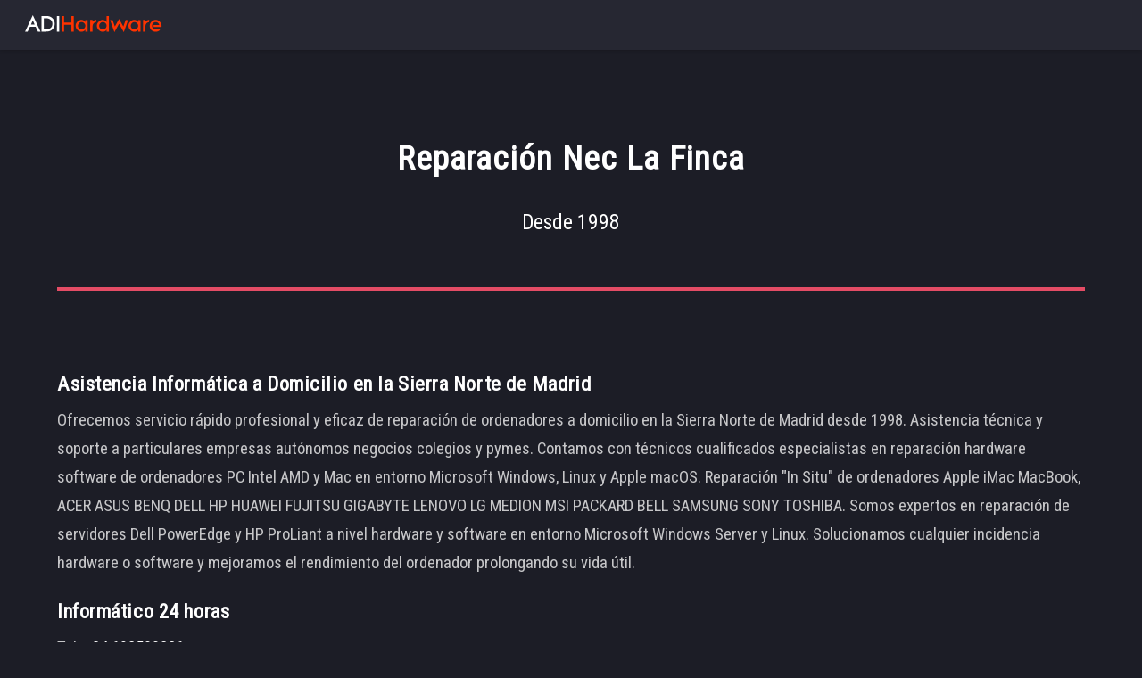

--- FILE ---
content_type: text/html; charset=UTF-8
request_url: https://sierranortepc.com/reparacion-nec-24-horas-lafinca.html
body_size: 13500
content:
<!DOCTYPE HTML>
<html lang="es-ES">
	<head>
	    <link rel="canonical" href="https://sierranortepc.com/reparacion-nec-24-horas-lafinca.html" />
		<title>Reparación Nec La Finca</title>
        <meta name="Description" content="Tel/WhatsApp: 692500286 - Informático 24h - Reparación Nec La Finca" />
		<meta charset="utf-8" />
        <meta http-equiv="Cache-Control" content="must-revalidate, max-age=31536000, public" />
        <meta http-equiv="Expires" content="-1" />
        <meta name="Keywords" content="asistencia informatica domicilio,informatico 24 horas sierra norte madrid,reparar ordenador pc mac servidor, tpv, montaje gaming pc" />
        <meta name="robots" content="index, follow" />
        <meta name="abstract" content="ADI Hardware - 24/7 Madrid Home Computer Repair, Tel/WhatsApp: +34 692500286" />
        <meta name="subject" content="ADI Hardware - 24/7 Madrid Home Computer Repair, Tel/WhatsApp: +34 692500286" />
        <meta name="publisher" content="ADI Hardware - 24/7 Madrid Home Computer Repair, Tel/WhatsApp: +34 692500286" />
        <meta name="copyright" content="ADI Hardware - 24/7 Madrid Home Computer Repair, Tel/WhatsApp: +34 692500286" />
        <meta name="revisit-after" content="2 days" />
        <meta name="distribution" content="global"  />
        <meta name="language" content="spanish"  />
        <meta name="geo.region" content="ES-MD" />
        <meta name="geo.placename" content="La Finca" />
        <link rel="shortcut icon" href="/favicon.png" />
        <link rel="apple-touch-icon" href="/apple-touch-icon.png" />
		<meta name="viewport" content="width=device-width, initial-scale=1" />
		<link rel="stylesheet" href="assets/css/main.css" />
		<noscript><link rel="stylesheet" href="assets/css/noscript.css" /></noscript>
	</head>
	<body class="is-preload">
		<div id="page-wrapper">

			<!-- Header -->
			<header id="header">
			<a href="https://sierranortepc.com/" target="_self" ><h1 id="logo"><img src="images/logo.png" width="165" height="52" alt="Informático 24h Madrid - Tel/WhatsApp: 692500286" title="Informático 24h Madrid - Tel/WhatsApp: 692500286"></h1></a>
			</header>

			<!-- Main -->
				<div id="main" class="wrapper style1">
					<div class="container">
						<header class="major">
							<h2>Reparación Nec La Finca</h2>
							<p>Desde 1998</p>
						</header>
						<!-- Content -->
							<section id="content">
							    <h3>Asistencia Informática a Domicilio en la Sierra Norte de Madrid</h3>
                                <p>Ofrecemos servicio rápido profesional y eficaz de reparación de ordenadores a domicilio en la Sierra Norte de Madrid desde 1998. Asistencia técnica y soporte a particulares empresas autónomos negocios colegios y pymes.
                                Contamos con técnicos cualificados especialistas en reparación hardware software de ordenadores PC Intel AMD y Mac en entorno Microsoft Windows, Linux y Apple macOS.
                                Reparación "In Situ" de ordenadores Apple iMac MacBook, ACER ASUS BENQ DELL HP HUAWEI FUJITSU GIGABYTE LENOVO LG MEDION MSI PACKARD BELL SAMSUNG SONY TOSHIBA.
                                Somos expertos en reparación de servidores Dell PowerEdge y HP ProLiant a nivel hardware y software en entorno Microsoft Windows Server y Linux. Solucionamos cualquier incidencia hardware o software y mejoramos el rendimiento
                                del ordenador prolongando su vida útil.</p>
                                <h3>Informático 24 horas</h3>
                                <p>Tel:<a href="tel:+34692500286" target="_blank" rel="noopener noreferrer" /> +34 692500286</a><br>
                                WhatsApp:<a href="https://api.whatsapp.com/send?phone=34692500286" target="_blank" rel="noopener noreferrer" /> +34 692500286</a></p>
                                <div class="box alt">
									<div class="row gtr-50 gtr-uniform">
										<div class="col-4 col-6-xsmall">
										<span class="image fit">
										<picture><source srcset="images/foto1.webp"  alt="Informático 24h Madrid - Tel/WhatsApp: 692500286" title="Informático 24h Madrid - Tel/WhatsApp: 692500286" type="image/webp">
                                        <source srcset="images/foto1.jpg"  alt="Informático 24h Madrid - Tel/WhatsApp: 692500286" title="Informático 24h Madrid - Tel/WhatsApp: 692500286" type="image/jpg">
                                        <img src="images/foto.jpg"  alt="Informático 24h Madrid - Tel/WhatsApp: 692500286" title="Informático 24h Madrid - Tel/WhatsApp: 692500286" srcset="images/foto1.jpg">
                                        </picture>
                                        </span>
                                        </div>
										<div class="col-4 col-6-xsmall">
                                        <span class="image fit">
                                        <picture><source srcset="images/foto2.webp"  alt="Informático 24h Madrid - Tel/WhatsApp: 692500286" title="Informático 24h Madrid - Tel/WhatsApp: 692500286" type="image/webp">
                                        <source srcset="images/foto2.jpg"  alt="Informático 24h Madrid - Tel/WhatsApp: 692500286" title="Informático 24h Madrid - Tel/WhatsApp: 692500286" type="image/jpg">
                                        <img src="images/foto2.jpg"  alt="Informático 24h Madrid - Tel/WhatsApp: 692500286" title="Informático 24h Madrid - Tel/WhatsApp: 692500286" srcset="images/foto2.jpg">
                                        </picture></span>
                                        </div>
                                        <div class="col-4 col-6-xsmall">
                                        <span class="image fit">
                                        <picture><source srcset="images/foto3.webp"  alt="Informático 24h Madrid - Tel/WhatsApp: 692500286" title="Informático 24h Madrid - Tel/WhatsApp: 692500286" type="image/webp">
                                        <source srcset="images/foto3.jpg"  alt="Informático 24h Madrid - Tel/WhatsApp: 692500286" title="Informático 24h Madrid - Tel/WhatsApp: 692500286" type="image/jpg">
                                        <img src="images/foto3.jpg"  alt="Informático 24h Madrid - Tel/WhatsApp: 692500286" title="Informático 24h Madrid - Tel/WhatsApp: 692500286" srcset="images/foto3.jpg">
                                        </picture>
                                        </span>
                                        </div>
                                        <div class="col-4 col-6-xsmall">
										<span class="image fit">
										<picture><source srcset="images/foto4.webp"  alt="Informático 24h Madrid - Tel/WhatsApp: 692500286" title="Informático 24h Madrid - Tel/WhatsApp: 692500286" type="image/webp">
                                        <source srcset="images/foto.jpg"  alt="Informático 24h Madrid - Tel/WhatsApp: 692500286" title="Informático 24h Madrid - Tel/WhatsApp: 692500286" type="image/jpg">
                                        <img src="images/foto4.jpg"  alt="Informático 24h Madrid - Tel/WhatsApp: 692500286" title="Informático 24h Madrid - Tel/WhatsApp: 692500286" srcset="images/foto4.jpg">
                                        </picture>
                                        </span>
                                        </div>
                                        <div class="col-4 col-6-xsmall">
										<span class="image fit">
										<picture><source srcset="images/foto5.webp"  alt="Informático 24h Madrid - Tel/WhatsApp: 692500286" title="Informático 24h Madrid - Tel/WhatsApp: 692500286" type="image/webp">
                                        <source srcset="images/foto5.jpg"  alt="Informático 24h Madrid - Tel/WhatsApp: 692500286" title="Informático 24h Madrid - Tel/WhatsApp: 692500286" type="image/jpg">
                                        <img src="images/foto5.jpg"  alt="Informático 24h Madrid - Tel/WhatsApp: 692500286" title="Informático 24h Madrid - Tel/WhatsApp: 692500286" srcset="images/foto5.jpg">
                                        </picture>
                                        </span>
                                        </div>
                                        <div class="col-4 col-6-xsmall">
										<span class="image fit">
										<picture><source srcset="images/foto6.webp"  alt="Informático 24h Madrid - Tel/WhatsApp: 692500286" title="Informático 24h Madrid - Tel/WhatsApp: 692500286" type="image/webp">
                                        <source srcset="images/foto6.jpg"  alt="Informático 24h Madrid - Tel/WhatsApp: 692500286" title="Informático 24h Madrid - Tel/WhatsApp: 692500286" type="image/jpg">
                                        <img src="images/foto6.jpg"  alt="Informático 24h Madrid - Tel/WhatsApp: 692500286" title="Informático 24h Madrid - Tel/WhatsApp: 692500286" srcset="images/foto6.jpg">
                                        </picture>
                                        </span>
                                        </div>
									</div>
								</div>
                                <hr/>
                                <h3>Montaje Gaming PC a Domicilio</h3>
                                <p>Montamos tú ordenador Gaming PC Intel AMD a domicilio en la Sierra Norte de Madrid. ¿No sabes que componentes comprar? Llámanos y te asesoramos gratis. ¿Tienes los componentes pero no sabes montarlos?
                                ¿Has montado el ordenador pero no arranca o se apaga? Ofrecemos configuraciones personalizadas y optimizadas acordes a un presupuesto y uso concreto como gaming, diseño gráfico CAD CAM, render workstation, server.
                                Las ventajas de montar un ordenador por componentes son un importante ahorro económico y la versatilidad para futuras ampliaciones, así como una vida útil de mínimo 5 años. Para el montaje de un ordenador personalizado
                                seleccionamos los mejores componentes del mercado. Tenemos amplia experiencia en <a href="https://informaticocoslada.com" target="_blank" rel="noopener noreferrer">Montar Gaming PC</a> AMD Intel.
                                <ul>
                                    <li>MONTAJE GAMING PC A MEDIDA</li>
                                    <li>MONTAJE ORDENADOR CONFIGURACIÓN PERSONALIZADA</li>
                                    <li>CAJA - Thermaltake NZXT Cooler Master Lian Li</li>
									<li>CPU - AMD Ryzen 9 Threadripper Intel Core i9 Xeon</li>
									<li>PLACA BASE - ASUS EVGA GIGABYTE MSI</li>
                                    <li>VGA - NVIDIA AMD</li>
									<li>RAM - Crucial Patriot G-Skill Kingston Hynix Samsung OCZ</li>
									<li>PSU - Be Quiet Corsair EVGA Thermaltake</li>
                                    <li>HDD - Western Digital Seagate</li>
                                    <li>NVMe - Samsung Sabrent Crucial</li>
                                    <li>AIR COOLING - Zalman Scythe Cooler Master</li>
                                    <li>WATER COOLING - EKWB Corsair</li>
								</ul></p>
								<div class="box alt">
									<div class="row gtr-50 gtr-uniform">
										<div class="col-4 col-6-xsmall">
										<span class="image fit">
										<picture><source srcset="images/gaming1.webp"  alt="Informático 24h Madrid - Tel/WhatsApp: 692500286" title="Informático 24h Madrid - Tel/WhatsApp: 692500286" type="image/webp">
                                        <source srcset="images/gaming1.jpg"  alt="Informático 24h Madrid - Tel/WhatsApp: 692500286" title="Informático 24h Madrid - Tel/WhatsApp: 692500286" type="image/jpg">
                                        <img src="images/gaming1.jpg"  alt="Informático 24h Madrid - Tel/WhatsApp: 692500286" title="Informático 24h Madrid - Tel/WhatsApp: 692500286" srcset="images/gaming1.jpg">
                                        </picture>
                                        </span>
                                        </div>
										<div class="col-4 col-6-xsmall">
                                        <span class="image fit">
                                        <picture><source srcset="images/gaming2.webp"  alt="Informático 24h Madrid - Tel/WhatsApp: 692500286" title="Informático 24h Madrid - Tel/WhatsApp: 692500286" type="image/webp">
                                        <source srcset="images/gaming2.jpg"  alt="Informático 24h Madrid - Tel/WhatsApp: 692500286" title="Informático 24h Madrid - Tel/WhatsApp: 692500286" type="image/jpg">
                                        <img src="images/gaming2.jpg"  alt="Informático 24h Madrid - Tel/WhatsApp: 692500286" title="Informático 24h Madrid - Tel/WhatsApp: 692500286" srcset="images/gaming2.jpg">
                                        </picture></span>
                                        </div>
                                        <div class="col-4 col-6-xsmall">
                                        <span class="image fit">
                                        <picture><source srcset="images/gaming3.webp"  alt="Informático 24h Madrid - Tel/WhatsApp: 692500286" title="Informático 24h Madrid - Tel/WhatsApp: 692500286" type="image/webp">
                                        <source srcset="images/gaming3.jpg"  alt="Informático 24h Madrid - Tel/WhatsApp: 692500286" title="Informático 24h Madrid - Tel/WhatsApp: 692500286" type="image/jpg">
                                        <img src="images/gaming3.jpg"  alt="Informático 24h Madrid - Tel/WhatsApp: 692500286" title="Informático 24h Madrid - Tel/WhatsApp: 692500286" srcset="images/gaming3.jpg">
                                        </picture>
                                        </span>
                                        </div>
                                        <div class="col-4 col-6-xsmall">
										<span class="image fit">
										<picture><source srcset="images/gaming4.webp"  alt="Informático 24h Madrid - Tel/WhatsApp: 692500286" title="Informático 24h Madrid - Tel/WhatsApp: 692500286" type="image/webp">
                                        <source srcset="images/gaming4.jpg"  alt="Informático 24h Madrid - Tel/WhatsApp: 692500286" title="Informático 24h Madrid - Tel/WhatsApp: 692500286" type="image/jpg">
                                        <img src="images/gaming4.jpg"  alt="Informático 24h Madrid - Tel/WhatsApp: 692500286" title="Informático 24h Madrid - Tel/WhatsApp: 692500286" srcset="images/gaming4.jpg">
                                        </picture>
                                        </span>
                                        </div>
                                        <div class="col-4 col-6-xsmall">
										<span class="image fit">
										<picture><source srcset="images/gaming5.webp"  alt="Informático 24h Madrid - Tel/WhatsApp: 692500286" title="Informático 24h Madrid - Tel/WhatsApp: 692500286" type="image/webp">
                                        <source srcset="images/gaming5.jpg"  alt="Informático 24h Madrid - Tel/WhatsApp: 692500286" title="Informático 24h Madrid - Tel/WhatsApp: 692500286" type="image/jpg">
                                        <img src="images/gaming5.jpg"  alt="Informático 24h Madrid - Tel/WhatsApp: 692500286" title="Informático 24h Madrid - Tel/WhatsApp: 692500286" srcset="images/gaming5.jpg">
                                        </picture>
                                        </span>
                                        </div>
                                        <div class="col-4 col-6-xsmall">
										<span class="image fit">
										<picture><source srcset="images/gaming6.webp"  alt="Informático 24h Madrid - Tel/WhatsApp: 692500286" title="Informático 24h Madrid - Tel/WhatsApp: 692500286" type="image/webp">
                                        <source srcset="images/gaming6.jpg"  alt="Informático 24h Madrid - Tel/WhatsApp: 692500286" title="Informático 24h Madrid - Tel/WhatsApp: 692500286" type="image/jpg">
                                        <img src="images/gaming6.jpg"  alt="Informático 24h Madrid - Tel/WhatsApp: 692500286" title="Informático 24h Madrid - Tel/WhatsApp: 692500286" srcset="images/gaming6.jpg">
                                        </picture>
                                        </span>
                                        </div>
									</div>
								</div>
                                <hr/>
								<h3>Informático Urgencias 24 horas</h3>
								<p><b>ASISTENCIA RÁPIDA EN 1H</b><br>
                                <b>URGENCIAS FESTIVOS FIN DE SEMANA</b><br>
                                <b>PRESUPUESTO ONLINE GRATIS</b><br>
                                <b>GARANTÍA DE REPARACIÓN</b></p>
                                <p>Tel:<a href="tel:+34692500286" target="_blank" rel="noopener noreferrer" /> +34 692500286</a><br>
                                WhatsApp:<a href="https://api.whatsapp.com/send?phone=34692500286" target="_blank" rel="noopener noreferrer" /> +34 692500286</a></p>

                                <div class="box alt">
									<div class="row gtr-50 gtr-uniform">
										<div class="col-4 col-6-xsmall">
										<span class="image fit">
										<picture><source srcset="images/foto7.webp"  alt="Informático 24h Madrid - Tel/WhatsApp: 692500286" title="Informático 24h Madrid - Tel/WhatsApp: 692500286" type="image/webp">
                                        <source srcset="images/foto7.jpg" alt="Informático 24h Madrid - Tel/WhatsApp: 692500286" title="Informático 24h Madrid - Tel/WhatsApp: 692500286" type="image/jpg">
                                        <img src="images/foto7.jpg" alt="Informático 24h Madrid - Tel/WhatsApp: 692500286" title="Informático 24h Madrid - Tel/WhatsApp: 692500286" srcset="images/foto7.jpg">
                                        </picture>
                                        </span>
                                        </div>
										<div class="col-4 col-6-xsmall">
                                        <span class="image fit">
                                        <picture><source srcset="images/foto8.webp"  alt="Informático 24h Madrid - Tel/WhatsApp: 692500286" title="Informático 24h Madrid - Tel/WhatsApp: 692500286" type="image/webp">
                                        <source srcset="images/foto8.jpg"  alt="Informático 24h Madrid - Tel/WhatsApp: 692500286" title="Informático 24h Madrid - Tel/WhatsApp: 692500286" type="image/jpg">
                                        <img src="images/foto8.jpg"  alt="Informático 24h Madrid - Tel/WhatsApp: 692500286" title="Informático 24h Madrid - Tel/WhatsApp: 692500286" srcset="images/foto8.jpg">
                                        </picture></span>
                                        </div>
                                        <div class="col-4 col-6-xsmall">
                                        <span class="image fit">
                                        <picture><source srcset="images/foto9.webp"  alt="Informático 24h Madrid - Tel/WhatsApp: 692500286" title="Informático 24h Madrid - Tel/WhatsApp: 692500286" type="image/webp">
                                        <source srcset="images/foto9.jpg"  alt="Informático 24h Madrid - Tel/WhatsApp: 692500286" title="Informático 24h Madrid - Tel/WhatsApp: 692500286" type="image/jpg">
                                        <img src="images/foto9.jpg"  alt="Informático 24h Madrid - Tel/WhatsApp: 692500286" title="Informático 24h Madrid - Tel/WhatsApp: 692500286" srcset="images/foto9.jpg">
                                        </picture>
                                        </span>
                                        </div>
                                        <div class="col-4 col-6-xsmall">
										<span class="image fit">
										<picture><source srcset="images/foto10.webp"  alt="Informático 24h Madrid - Tel/WhatsApp: 692500286" title="Informático 24h Madrid - Tel/WhatsApp: 692500286" type="image/webp">
                                        <source srcset="images/foto10.jpg"  alt="Informático 24h Madrid - Tel/WhatsApp: 692500286" title="Informático 24h Madrid - Tel/WhatsApp: 692500286" type="image/jpg">
                                        <img src="images/foto10.jpg"  alt="Informático 24h Madrid - Tel/WhatsApp: 692500286" title="Informático 24h Madrid - Tel/WhatsApp: 692500286" srcset="images/foto10.jpg">
                                        </picture>
                                        </span>
                                        </div>
                                        <div class="col-4 col-6-xsmall">
										<span class="image fit">
										<picture><source srcset="images/foto11.webp"  alt="Informático 24h Madrid - Tel/WhatsApp: 692500286" title="Informático 24h Madrid - Tel/WhatsApp: 692500286" type="image/webp">
                                        <source srcset="images/foto11.jpg"  alt="Informático 24h Madrid - Tel/WhatsApp: 692500286" title="Informático 24h Madrid - Tel/WhatsApp: 692500286" type="image/jpg">
                                        <img src="images/foto11.jpg"  alt="Informático 24h Madrid - Tel/WhatsApp: 692500286" title="Informático 24h Madrid - Tel/WhatsApp: 692500286" srcset="images/foto11.jpg">
                                        </picture>
                                        </span>
                                        </div>
                                        <div class="col-4 col-6-xsmall">
										<span class="image fit">
										<picture><source srcset="images/foto12.webp"  alt="Informático 24h Madrid - Tel/WhatsApp: 692500286" title="Informático 24h Madrid - Tel/WhatsApp: 692500286" type="image/webp">
                                        <source srcset="images/foto12.jpg"  alt="Informático 24h Madrid - Tel/WhatsApp: 692500286" title="Informático 24h Madrid - Tel/WhatsApp: 692500286" type="image/jpg">
                                        <img src="images/foto12.jpg"  alt="Informático 24h Madrid - Tel/WhatsApp: 692500286" title="Informático 24h Madrid - Tel/WhatsApp: 692500286" srcset="images/foto12.jpg">
                                        </picture>
                                        </span>
                                        </div>
									</div>
								</div>
                                <hr/>
                                <h3>Reparación Exprés a Domicilio</h3>
                                <p>Servicio Exprés de Reparación Hardware Software Ordenador Portátil PC Mac TPV AIO Gaming PC Servidor a Domicilio en la SIERRA NORTE DE MADRID - ALCOBENDAS - LA MORALEJA - ENCINAR DE LOS REYES - SANCHINARRO - LAS TABLAS - VALDEBEBAS - ALGETE - AJALVIR - ALALPARDO - COBEÑA - SAN SEBASTIÁN DE LOS REYES - URB. CIUDALCAMPO -
                                URB. CLUB DE CAMPO - URB. CIUDAD SANTO DOMINGO - URB. FUENTE DEL FRESNO - SAN AGUSTÍN DEL GUADALIX - EL MOLAR - EL VELLÓN - PEDREZUELA - CABANILLAS DE LA SIERRA - VENTURADA - URB. COTOS DE MONTERREY - GUADALIX DE LA SIERRA -
                                LOZOYUELA - LOZOYA - EL CUADRÓN - BUITRAGO DEL LOZOYA - BUSTARVIEJO - VALDEMANCO - RASCAFRÍA - BRAOJOS - ROBREGORDO - SIETEIGLESIAS - EL BERRUECO - NAVALAFUENTE - TORRELAGUNA - MIRAFLORES DE LA SIERRA -
                                SOTO DEL REAL - EL BOALO - MATAELPINO - MANZANARES EL REAL - BECERRIL DE LA SIERRA - CERCEDA - CERCEDILLA - NAVACERRADA - COLLADO MEDIANO - COLLADO VILLALBA - GUADARRAMA - COLMENAREJO - GALAPAGAR - EL ESCORIAL -
                                LOS MOLINOS - TORRELODONES - COLMENAR VIEJO - TRES CANTOS - MORALZARZAL - ALPEDRETE - LA SERNA DEL MONTE - MANGIRÓN - ALAMEDA DEL VALLE - LA CABRERA - SOMOSIERRA - UCEDA - EL CASAR - COMUNIDAD DE MADRID - GUADALAJARA</p>
                                <p>Tel:<a href="tel:+34692500286" target="_blank" rel="noopener noreferrer" /> +34 692500286</a><br>
                                WhatsApp:<a href="https://api.whatsapp.com/send?phone=34692500286" target="_blank" rel="noopener noreferrer" /> +34 692500286</a></p>
                                <hr/>
                                <h3>Reparación Hardware Ordenador</h3>
								<p>REVISIÓN DIAGNÓSTICO REPARACIÓN/SUSTITUCIÓN IN SITU</p>
                                <ul>
									<li>PLACA BASE INTEL AMD</li>
									<li>FUENTE DE ALIMENTACIÓN ATX</li>
									<li>TARJETA GRÁFICA NVIDIA AMD RADEON</li>
									<li>DISCO DURO SATA SSD NVMe SAS SCSI</li>
									<li>REFRIGERACIÓN LÍQUIDA EKWB CORSAIR THERMALTAKE</li>
                                    <li>MONTAJE CPU PROCESADOR CAMBIO PASTA TÉRMICA</li>
									<li>MONTAJE VENTILADORES MODDING RGB</li>
                                    <li>CONFIGURACIÓN ACTUALIZACIÓN BIOS</li>
								</ul>
                                <div class="box alt">
									<div class="row gtr-50 gtr-uniform">
										<div class="col-4 col-6-xsmall">
										<span class="image fit">
										<picture><source srcset="images/foto13.webp"  alt="Informático 24h Madrid - Tel/WhatsApp: 692500286" title="Informático 24h Madrid - Tel/WhatsApp: 692500286" type="image/webp">
                                        <source srcset="images/foto13.jpg" alt="Informático 24h Madrid - Tel/WhatsApp: 692500286" title="Informático 24h Madrid - Tel/WhatsApp: 692500286" type="image/jpg">
                                        <img src="images/foto13.jpg" alt="Informático 24h Madrid - Tel/WhatsApp: 692500286" title="Informático 24h Madrid - Tel/WhatsApp: 692500286" srcset="images/foto13.jpg">
                                        </picture>
                                        </span>
                                        </div>
										<div class="col-4 col-6-xsmall">
                                        <span class="image fit">
                                        <picture><source srcset="images/foto14.webp"  alt="Informático 24h Madrid - Tel/WhatsApp: 692500286" title="Informático 24h Madrid - Tel/WhatsApp: 692500286" type="image/webp">
                                        <source srcset="images/foto14.jpg"  alt="Informático 24h Madrid - Tel/WhatsApp: 692500286" title="Informático 24h Madrid - Tel/WhatsApp: 692500286" type="image/jpg">
                                        <img src="images/foto14.jpg"  alt="Informático 24h Madrid - Tel/WhatsApp: 692500286" title="Informático 24h Madrid - Tel/WhatsApp: 692500286" srcset="images/foto14.jpg">
                                        </picture></span>
                                        </div>
                                        <div class="col-4 col-6-xsmall">
                                        <span class="image fit">
                                        <picture><source srcset="images/foto15.webp"  alt="Informático 24h Madrid - Tel/WhatsApp: 692500286" title="Informático 24h Madrid - Tel/WhatsApp: 692500286" type="image/webp">
                                        <source srcset="images/foto15.jpg"  alt="Informático 24h Madrid - Tel/WhatsApp: 692500286" title="Informático 24h Madrid - Tel/WhatsApp: 692500286" type="image/jpg">
                                        <img src="images/foto15.jpg"  alt="Informático 24h Madrid - Tel/WhatsApp: 692500286" title="Informático 24h Madrid - Tel/WhatsApp: 692500286" srcset="images/foto15.jpg">
                                        </picture>
                                        </span>
                                        </div>
                                        <div class="col-4 col-6-xsmall">
										<span class="image fit">
										<picture><source srcset="images/foto16.webp"  alt="Informático 24h Madrid - Tel/WhatsApp: 692500286" title="Informático 24h Madrid - Tel/WhatsApp: 692500286" type="image/webp">
                                        <source srcset="images/foto16.jpg"  alt="Informático 24h Madrid - Tel/WhatsApp: 692500286" title="Informático 24h Madrid - Tel/WhatsApp: 692500286" type="image/jpg">
                                        <img src="images/foto16.jpg"  alt="Informático 24h Madrid - Tel/WhatsApp: 692500286" title="Informático 24h Madrid - Tel/WhatsApp: 692500286" srcset="images/foto16.jpg">
                                        </picture>
                                        </span>
                                        </div>
                                        <div class="col-4 col-6-xsmall">
										<span class="image fit">
										<picture><source srcset="images/foto17.webp"  alt="Informático 24h Madrid - Tel/WhatsApp: 692500286" title="Informático 24h Madrid - Tel/WhatsApp: 692500286" type="image/webp">
                                        <source srcset="images/foto17.jpg"  alt="Informático 24h Madrid - Tel/WhatsApp: 692500286" title="Informático 24h Madrid - Tel/WhatsApp: 692500286" type="image/jpg">
                                        <img src="images/foto17.jpg"  alt="Informático 24h Madrid - Tel/WhatsApp: 692500286" title="Informático 24h Madrid - Tel/WhatsApp: 692500286" srcset="images/foto17.jpg">
                                        </picture>
                                        </span>
                                        </div>
                                        <div class="col-4 col-6-xsmall">
										<span class="image fit">
										<picture><source srcset="images/foto18.webp"  alt="Informático 24h Madrid - Tel/WhatsApp: 692500286" title="Informático 24h Madrid - Tel/WhatsApp: 692500286" type="image/webp">
                                        <source srcset="images/foto18.jpg"  alt="Informático 24h Madrid - Tel/WhatsApp: 692500286" title="Informático 24h Madrid - Tel/WhatsApp: 692500286" type="image/jpg">
                                        <img src="images/foto18.jpg"  alt="Informático 24h Madrid - Tel/WhatsApp: 692500286" title="Informático 24h Madrid - Tel/WhatsApp: 692500286" srcset="images/foto18.jpg">
                                        </picture>
                                        </span>
                                        </div>
                                        <div class="col-4 col-6-xsmall">
										<span class="image fit">
										<picture><source srcset="images/foto19.webp"  alt="Informático 24h Madrid - Tel/WhatsApp: 692500286" title="Informático 24h Madrid - Tel/WhatsApp: 692500286" type="image/webp">
                                        <source srcset="images/foto19.jpg"  alt="Informático 24h Madrid - Tel/WhatsApp: 692500286" title="Informático 24h Madrid - Tel/WhatsApp: 692500286" type="image/jpg">
                                        <img src="images/foto19.jpg"  alt="Informático 24h Madrid - Tel/WhatsApp: 692500286" title="Informático 24h Madrid - Tel/WhatsApp: 692500286" srcset="images/foto19.jpg">
                                        </picture>
                                        </span>
                                        </div>
                                        <div class="col-4 col-6-xsmall">
										<span class="image fit">
										<picture><source srcset="images/foto20.webp"  alt="Informático 24h Madrid - Tel/WhatsApp: 692500286" title="Informático 24h Madrid - Tel/WhatsApp: 692500286" type="image/webp">
                                        <source srcset="images/foto20.jpg"  alt="Informático 24h Madrid - Tel/WhatsApp: 692500286" title="Informático 24h Madrid - Tel/WhatsApp: 692500286" type="image/jpg">
                                        <img src="images/foto20.jpg"  alt="Informático 24h Madrid - Tel/WhatsApp: 692500286" title="Informático 24h Madrid - Tel/WhatsApp: 692500286" srcset="images/foto20.jpg">
                                        </picture>
                                        </span>
                                        </div>
                                        <div class="col-4 col-6-xsmall">
										<span class="image fit">
										<picture><source srcset="images/foto21.webp"  alt="Informático 24h Madrid - Tel/WhatsApp: 692500286" title="Informático 24h Madrid - Tel/WhatsApp: 692500286" type="image/webp">
                                        <source srcset="images/foto21.jpg"  alt="Informático 24h Madrid - Tel/WhatsApp: 692500286" title="Informático 24h Madrid - Tel/WhatsApp: 692500286" type="image/jpg">
                                        <img src="images/foto21.jpg"  alt="Informático 24h Madrid - Tel/WhatsApp: 692500286" title="Informático 24h Madrid - Tel/WhatsApp: 692500286" srcset="images/foto21.jpg">
                                        </picture>
                                        </span>
                                        </div>
									</div>
								</div>
								<h3>Reparación Software Ordenador</h3>
								<p>SOPORTE WINDOWS macOS LINUX</p>
								<ul>
									<li>INSTALACIÓN CONFIGURACIÓN SISTEMA OPERATIVO</li>
									<li>SOPORTE WINDOWS XP VISTA WINDOWS 7 8 8.1</li>
                                    <li>SOPORTE INSTALACIÓN WINDOWS 10</li>
                                    <li>SOPORTE INSTALACIÓN WINDOWS 11</li>
									<li>REPARACIÓN ERRORES DE INICIO</li>
                                    <li>RECUPERACIÓN DATOS PERDIDOS</li>
									<li>INSTALACIÓN VM VIRTUAL MACHINE WINDOWS macOS</li>
                                    <li>ELIMINACIÓN VIRUS TROYANOS MALWARE RANSOMWARE</li>
									<li>INSTALACIÓN ANTIVIRUS PROTECCIÓN CONTRA RANSOMWARE</li>
								</ul>
                                <hr/>
                                <h3>Reparación Ordenador Portátil</h3>
                                <p>REPARACIÓN HARDWARE SOFTWARE</p>
                                <ul>
									<li>ACER ASUS APPLE DELL HP HUAWEI LENOVO LG MSI PACKARD BELL SAMSUNG TOSHIBA</li>
									<li>SUSTITUCIÓN PANTALLA LCD TECLADO BATERÍA TOUCH PAD</li>
                                    <li>SUSTITUCIÓN DISCO DURO SATA SSD M2 NVMe</li>
                                    <li>AMPLIACIÓN MEMORIA RAM</li>
                                    <li>INSTALACIÓN WINDOWS 10 11</li>
									<li>REPARACIÓN CONECTOR ALIMENTACIÓN</li>
                                    <li>LIMPIEZA INTERNA CAMBIO PASTA TÉRMICA CPU</li>
									<li>SUSTITUCIÓN PLACA BASE CARCASA ROTA</li>
									<li>INSTALACIÓN ANTIVIRUS PROTECCIÓN CONTRA RANSOMWARE</li>
								</ul>
                                <h3>24/7 Reparación Portátil a Domicilio</h3>
                                <p>Tel:<a href="tel:+34692500286" target="_blank" rel="noopener noreferrer" /> +34 692500286</a><br>
                                WhatsApp:<a href="https://api.whatsapp.com/send?phone=34692500286" target="_blank" rel="noopener noreferrer" /> +34 692500286</a></p>
                                <div class="box alt">
									<div class="row gtr-50 gtr-uniform">
										<div class="col-4 col-6-xsmall">
										<span class="image fit">
										<picture><source srcset="images/foto22.webp"  alt="Informático 24h Madrid - Tel/WhatsApp: 692500286" title="Informático 24h Madrid - Tel/WhatsApp: 692500286" type="image/webp">
                                        <source srcset="images/foto22.jpg" alt="Informático 24h Madrid - Tel/WhatsApp: 692500286" title="Informático 24h Madrid - Tel/WhatsApp: 692500286" type="image/jpg">
                                        <img src="images/foto22.jpg" alt="Informático 24h Madrid - Tel/WhatsApp: 692500286" title="Informático 24h Madrid - Tel/WhatsApp: 692500286" srcset="images/foto22.jpg">
                                        </picture>
                                        </span>
                                        </div>
										<div class="col-4 col-6-xsmall">
                                        <span class="image fit">
                                        <picture><source srcset="images/foto23.webp"  alt="Informático 24h Madrid - Tel/WhatsApp: 692500286" title="Informático 24h Madrid - Tel/WhatsApp: 692500286" type="image/webp">
                                        <source srcset="images/foto23.jpg"  alt="Informático 24h Madrid - Tel/WhatsApp: 692500286" title="Informático 24h Madrid - Tel/WhatsApp: 692500286" type="image/jpg">
                                        <img src="images/foto23.jpg"  alt="Informático 24h Madrid - Tel/WhatsApp: 692500286" title="Informático 24h Madrid - Tel/WhatsApp: 692500286" srcset="images/foto23.jpg">
                                        </picture></span>
                                        </div>
                                        <div class="col-4 col-6-xsmall">
                                        <span class="image fit">
                                        <picture><source srcset="images/foto24.webp"  alt="Informático 24h Madrid - Tel/WhatsApp: 692500286" title="Informático 24h Madrid - Tel/WhatsApp: 692500286" type="image/webp">
                                        <source srcset="images/foto24.jpg"  alt="Informático 24h Madrid - Tel/WhatsApp: 692500286" title="Informático 24h Madrid - Tel/WhatsApp: 692500286" type="image/jpg">
                                        <img src="images/foto24.jpg"  alt="Informático 24h Madrid - Tel/WhatsApp: 692500286" title="Informático 24h Madrid - Tel/WhatsApp: 692500286" srcset="images/foto24.jpg">
                                        </picture>
                                        </span>
                                        </div>
                                        <div class="col-4 col-6-xsmall">
										<span class="image fit">
										<picture><source srcset="images/foto25.webp"  alt="Informático 24h Madrid - Tel/WhatsApp: 692500286" title="Informático 24h Madrid - Tel/WhatsApp: 692500286" type="image/webp">
                                        <source srcset="images/foto25.jpg"  alt="Informático 24h Madrid - Tel/WhatsApp: 692500286" title="Informático 24h Madrid - Tel/WhatsApp: 692500286" type="image/jpg">
                                        <img src="images/foto25.jpg"  alt="Informático 24h Madrid - Tel/WhatsApp: 692500286" title="Informático 24h Madrid - Tel/WhatsApp: 692500286" srcset="images/foto25.jpg">
                                        </picture>
                                        </span>
                                        </div>
                                        <div class="col-4 col-6-xsmall">
										<span class="image fit">
										<picture><source srcset="images/foto26.webp"  alt="Informático 24h Madrid - Tel/WhatsApp: 692500286" title="Informático 24h Madrid - Tel/WhatsApp: 692500286" type="image/webp">
                                        <source srcset="images/foto26.jpg"  alt="Informático 24h Madrid - Tel/WhatsApp: 692500286" title="Informático 24h Madrid - Tel/WhatsApp: 692500286" type="image/jpg">
                                        <img src="images/foto26.jpg"  alt="Informático 24h Madrid - Tel/WhatsApp: 692500286" title="Informático 24h Madrid - Tel/WhatsApp: 692500286" srcset="images/foto26.jpg">
                                        </picture>
                                        </span>
                                        </div>
                                        <div class="col-4 col-6-xsmall">
										<span class="image fit">
										<picture><source srcset="images/foto27.webp"  alt="Informático 24h Madrid - Tel/WhatsApp: 692500286" title="Informático 24h Madrid - Tel/WhatsApp: 692500286" type="image/webp">
                                        <source srcset="images/foto27.jpg"  alt="Informático 24h Madrid - Tel/WhatsApp: 692500286" title="Informático 24h Madrid - Tel/WhatsApp: 692500286" type="image/jpg">
                                        <img src="images/foto27.jpg"  alt="Informático 24h Madrid - Tel/WhatsApp: 692500286" title="Informático 24h Madrid - Tel/WhatsApp: 692500286" srcset="images/foto27.jpg">
                                        </picture>
                                        </span>
                                        </div>
									</div>
								</div>
                                <hr/>
                                <h3>Reparación Apple Mac</h3>
                                <p>REPARACIÓN HARDWARE SOFTWARE</p>
                                <ul>
									<li>APPLE iMAC MACBOOK AIR PRO MAC MINI PRO</li>
									<li>SUSTITUCIÓN PANTALLA LCD TECLADO BATERÍA TOUCH PAD</li>
                                    <li>SUSTITUCIÓN DISCO DURO SATA SSD M2 NVMe</li>
                                    <li>AMPLIACIÓN MEMORIA RAM</li>
                                    <li>INSTALACIÓN macOS MONTEREY BIG SUR CATALINA MOJAVE</li>
									<li>REPARACIÓN CONECTOR ALIMENTACIÓN</li>
                                    <li>LIMPIEZA INTERNA CAMBIO PASTA TÉRMICA CPU</li>
									<li>SUSTITUCIÓN PLACA BASE CARCASA ROTA</li>
									<li>INSTALACIÓN WINDOWS 10/11 BOOT CAMP PARALLELS</li>
								</ul>
                                <div class="box alt">
									<div class="row gtr-50 gtr-uniform">
										<div class="col-4 col-6-xsmall">
										<span class="image fit">
										<picture><source srcset="images/foto28.webp"  alt="Informático 24h Madrid - Tel/WhatsApp: 692500286" title="Informático 24h Madrid - Tel/WhatsApp: 692500286" type="image/webp">
                                        <source srcset="images/foto28.jpg" alt="Informático 24h Madrid - Tel/WhatsApp: 692500286" title="Informático 24h Madrid - Tel/WhatsApp: 692500286" type="image/jpg">
                                        <img src="images/foto28.jpg" alt="Informático 24h Madrid - Tel/WhatsApp: 692500286" title="Informático 24h Madrid - Tel/WhatsApp: 692500286" srcset="images/foto28.jpg">
                                        </picture>
                                        </span>
                                        </div>
										<div class="col-4 col-6-xsmall">
                                        <span class="image fit">
                                        <picture><source srcset="images/foto29.webp"  alt="Informático 24h Madrid - Tel/WhatsApp: 692500286" title="Informático 24h Madrid - Tel/WhatsApp: 692500286" type="image/webp">
                                        <source srcset="images/foto29.jpg"  alt="Informático 24h Madrid - Tel/WhatsApp: 692500286" title="Informático 24h Madrid - Tel/WhatsApp: 692500286" type="image/jpg">
                                        <img src="images/foto29.jpg"  alt="Informático 24h Madrid - Tel/WhatsApp: 692500286" title="Informático 24h Madrid - Tel/WhatsApp: 692500286" srcset="images/foto29.jpg">
                                        </picture></span>
                                        </div>
                                        <div class="col-4 col-6-xsmall">
                                        <span class="image fit">
                                        <picture><source srcset="images/foto30.webp"  alt="Informático 24h Madrid - Tel/WhatsApp: 692500286" title="Informático 24h Madrid - Tel/WhatsApp: 692500286" type="image/webp">
                                        <source srcset="images/foto30.jpg"  alt="Informático 24h Madrid - Tel/WhatsApp: 692500286" title="Informático 24h Madrid - Tel/WhatsApp: 692500286" type="image/jpg">
                                        <img src="images/foto30.jpg"  alt="Informático 24h Madrid - Tel/WhatsApp: 692500286" title="Informático 24h Madrid - Tel/WhatsApp: 692500286" srcset="images/foto30.jpg">
                                        </picture>
                                        </span>
                                        </div>
                                        <div class="col-4 col-6-xsmall">
										<span class="image fit">
										<picture><source srcset="images/foto31.webp"  alt="Informático 24h Madrid - Tel/WhatsApp: 692500286" title="Informático 24h Madrid - Tel/WhatsApp: 692500286" type="image/webp">
                                        <source srcset="images/foto31.jpg"  alt="Informático 24h Madrid - Tel/WhatsApp: 692500286" title="Informático 24h Madrid - Tel/WhatsApp: 692500286" type="image/jpg">
                                        <img src="images/foto31.jpg"  alt="Informático 24h Madrid - Tel/WhatsApp: 692500286" title="Informático 24h Madrid - Tel/WhatsApp: 692500286" srcset="images/foto31.jpg">
                                        </picture>
                                        </span>
                                        </div>
                                        <div class="col-4 col-6-xsmall">
										<span class="image fit">
										<picture><source srcset="images/foto32.webp"  alt="Informático 24h Madrid - Tel/WhatsApp: 692500286" title="Informático 24h Madrid - Tel/WhatsApp: 692500286" type="image/webp">
                                        <source srcset="images/foto32.jpg"  alt="Informático 24h Madrid - Tel/WhatsApp: 692500286" title="Informático 24h Madrid - Tel/WhatsApp: 692500286" type="image/jpg">
                                        <img src="images/foto32.jpg"  alt="Informático 24h Madrid - Tel/WhatsApp: 692500286" title="Informático 24h Madrid - Tel/WhatsApp: 692500286" srcset="images/foto32.jpg">
                                        </picture>
                                        </span>
                                        </div>
                                        <div class="col-4 col-6-xsmall">
										<span class="image fit">
										<picture><source srcset="images/foto33.webp"  alt="Informático 24h Madrid - Tel/WhatsApp: 692500286" title="Informático 24h Madrid - Tel/WhatsApp: 692500286" type="image/webp">
                                        <source srcset="images/foto33.jpg"  alt="Informático 24h Madrid - Tel/WhatsApp: 692500286" title="Informático 24h Madrid - Tel/WhatsApp: 692500286" type="image/jpg">
                                        <img src="images/foto33.jpg"  alt="Informático 24h Madrid - Tel/WhatsApp: 692500286" title="Informático 24h Madrid - Tel/WhatsApp: 692500286" srcset="images/foto33.jpg">
                                        </picture>
                                        </span>
                                        </div>
									</div>
								</div>
                                <h3>24/7 Reparación Apple Mac a Domicilio</h3>
                                <p>Tel:<a href="tel:+34692500286" target="_blank" rel="noopener noreferrer" /> +34 692500286</a><br>
                                WhatsApp:<a href="https://api.whatsapp.com/send?phone=34692500286" target="_blank" rel="noopener noreferrer" /> +34 692500286</a></p>
                                <hr/>
                                <h3>Reparación Hardware Software TPV POS</h3>
                                <p>REPARACIÓN INSTALACIÓN CONFIGURACIÓN HARDWARE SOFTWARE TPV POS</p>
                                <ul>
									<li>REPARACIÓN TPV POSIFLEX SHARP CASIO HP MUSTEK SAMSUNG MULTIMARCA</li>
									<li>REPARACIÓN HARDWARE SOFTWARE IN SITU</li>
                                    <li>INSTALACIÓN CONFIGURACIÓN SOFTWARE VENTAS GESTIÓN</li>
                                    <li>REPARACIÓN/SUSTITUCIÓN PANTALLA TÁCTIL</li>
                                    <li>INSTALACIÓN IMPRESORA TÉRMICA DE TICKETS</li>
									<li>CONFIGURACIÓN RED BACKUP COPIA DE SEGURIDAD</li>
                                    <li>AMPLIACIÓN MEMORIA RAM DISCO DURO SSD NVMe PCIe</li>
									<li>SERVICIO REPARACIÓN 24 HORAS A DOMICILIO</li>
									<li>MANTENIMIENTO PRESENCIAL REMOTO 24/7</li>
                                    <li>VENTA TPV NUEVOS Y SEGUNDA MANO</li>
								</ul>
                                <div class="box alt">
									<div class="row gtr-50 gtr-uniform">
										<div class="col-4 col-6-xsmall">
										<span class="image fit">
										<picture><source srcset="images/foto34.webp"  alt="Informático 24h Madrid - Tel/WhatsApp: 692500286" title="Informático 24h Madrid - Tel/WhatsApp: 692500286" type="image/webp">
                                        <source srcset="images/foto34.jpg" alt="Informático 24h Madrid - Tel/WhatsApp: 692500286" title="Informático 24h Madrid - Tel/WhatsApp: 692500286" type="image/jpg">
                                        <img src="images/foto34.jpg" alt="Informático 24h Madrid - Tel/WhatsApp: 692500286" title="Informático 24h Madrid - Tel/WhatsApp: 692500286" srcset="images/foto34.jpg">
                                        </picture>
                                        </span>
                                        </div>
										<div class="col-4 col-6-xsmall">
                                        <span class="image fit">
                                        <picture><source srcset="images/foto35.webp"  alt="Informático 24h Madrid - Tel/WhatsApp: 692500286" title="Informático 24h Madrid - Tel/WhatsApp: 692500286" type="image/webp">
                                        <source srcset="images/foto35.jpg"  alt="Informático 24h Madrid - Tel/WhatsApp: 692500286" title="Informático 24h Madrid - Tel/WhatsApp: 692500286" type="image/jpg">
                                        <img src="images/foto35.jpg"  alt="Informático 24h Madrid - Tel/WhatsApp: 692500286" title="Informático 24h Madrid - Tel/WhatsApp: 692500286" srcset="images/foto35.jpg">
                                        </picture></span>
                                        </div>
                                        <div class="col-4 col-6-xsmall">
                                        <span class="image fit">
                                        <picture><source srcset="images/foto36.webp"  alt="Informático 24h Madrid - Tel/WhatsApp: 692500286" title="Informático 24h Madrid - Tel/WhatsApp: 692500286" type="image/webp">
                                        <source srcset="images/foto36.jpg"  alt="Informático 24h Madrid - Tel/WhatsApp: 692500286" title="Informático 24h Madrid - Tel/WhatsApp: 692500286" type="image/jpg">
                                        <img src="images/foto36.jpg"  alt="Informático 24h Madrid - Tel/WhatsApp: 692500286" title="Informático 24h Madrid - Tel/WhatsApp: 692500286" srcset="images/foto36.jpg">
                                        </picture>
                                        </span>
                                        </div>
                                        <div class="col-4 col-6-xsmall">
										<span class="image fit">
										<picture><source srcset="images/foto37.webp"  alt="Informático 24h Madrid - Tel/WhatsApp: 692500286" title="Informático 24h Madrid - Tel/WhatsApp: 692500286" type="image/webp">
                                        <source srcset="images/foto37.jpg"  alt="Informático 24h Madrid - Tel/WhatsApp: 692500286" title="Informático 24h Madrid - Tel/WhatsApp: 692500286" type="image/jpg">
                                        <img src="images/foto37.jpg"  alt="Informático 24h Madrid - Tel/WhatsApp: 692500286" title="Informático 24h Madrid - Tel/WhatsApp: 692500286" srcset="images/foto37.jpg">
                                        </picture>
                                        </span>
                                        </div>
                                        <div class="col-4 col-6-xsmall">
										<span class="image fit">
										<picture><source srcset="images/foto38.webp"  alt="Informático 24h Madrid - Tel/WhatsApp: 692500286" title="Informático 24h Madrid - Tel/WhatsApp: 692500286" type="image/webp">
                                        <source srcset="images/foto38.jpg"  alt="Informático 24h Madrid - Tel/WhatsApp: 692500286" title="Informático 24h Madrid - Tel/WhatsApp: 692500286" type="image/jpg">
                                        <img src="images/foto38.jpg"  alt="Informático 24h Madrid - Tel/WhatsApp: 692500286" title="Informático 24h Madrid - Tel/WhatsApp: 692500286" srcset="images/foto38.jpg">
                                        </picture>
                                        </span>
                                        </div>
                                        <div class="col-4 col-6-xsmall">
										<span class="image fit">
										<picture><source srcset="images/foto39.webp"  alt="Informático 24h Madrid - Tel/WhatsApp: 692500286" title="Informático 24h Madrid - Tel/WhatsApp: 692500286" type="image/webp">
                                        <source srcset="images/foto39.jpg"  alt="Informático 24h Madrid - Tel/WhatsApp: 692500286" title="Informático 24h Madrid - Tel/WhatsApp: 692500286" type="image/jpg">
                                        <img src="images/foto39.jpg"  alt="Informático 24h Madrid - Tel/WhatsApp: 692500286" title="Informático 24h Madrid - Tel/WhatsApp: 692500286" srcset="images/foto39.jpg">
                                        </picture>
                                        </span>
                                        </div>
									</div>
								</div>
                                <h3>24/7 Reparación TPV a Domicilio</h3>
                                <p>Tel:<a href="tel:+34692500286" target="_blank" rel="noopener noreferrer" /> +34 692500286</a><br>
                                WhatsApp:<a href="https://api.whatsapp.com/send?phone=34692500286" target="_blank" rel="noopener noreferrer" /> +34 692500286</a></p>
                                <hr/>
                                <h3>24/7 Reparación Servidores</h3>
                                <ul>
									<li>REPARACIÓN SERVIDORES DELL POWEREDGE SERVER</li>
									<li>REPARACIÓN SERVIDORES HP PROLIANT DL ML</li>
                                    <li>REPARACIÓN HARDWARE SOFTWARE IN SITU</li>
                                    <li>SOPORTE WINDOWS 2003 2008 2012 R2 2016 2019 SERVER</li>
                                    <li>INSTALACIÓN/CONFIGURACIÓN WINDOWS SERVER LINUX SERVER</li>
									<li>CONFIGURACIÓN RED BACKUP COPIA DE SEGURIDAD</li>
                                    <li>RECUPERACIÓN DATOS PERDIDOS, LOST DATA RECOVERY</li>
                                    <li>SUSTITUCIÓN FUENTE ALIMENTACIÓN HOT PLUG</li>
                                    <li>RAID CONTROLLER PERC SMARTARRAY SAS SATA HDD</li>
                                    <li>AMPLIACIÓN MEMORIA RAM ECC DISCO DURO SAS SATA SSD NVMe PCIe</li>
									<li>SERVICIO REPARACIÓN 24 HORAS A DOMICILIO</li>
									<li>MANTENIMIENTO PRESENCIAL REMOTO 24/7</li>
                                    <li>VENTA SERVIDORES NUEVOS Y SEGUNDA MANO</li>
								</ul>
                                <div class="box alt">
									<div class="row gtr-50 gtr-uniform">
										<div class="col-4 col-6-xsmall">
										<span class="image fit">
										<picture><source srcset="images/foto40.webp"  alt="Informático 24h Madrid - Tel/WhatsApp: 692500286" title="Informático 24h Madrid - Tel/WhatsApp: 692500286" type="image/webp">
                                        <source srcset="images/foto40.jpg" alt="Informático 24h Madrid - Tel/WhatsApp: 692500286" title="Informático 24h Madrid - Tel/WhatsApp: 692500286" type="image/jpg">
                                        <img src="images/foto40.jpg" alt="Informático 24h Madrid - Tel/WhatsApp: 692500286" title="Informático 24h Madrid - Tel/WhatsApp: 692500286" srcset="images/foto40.jpg">
                                        </picture>
                                        </span>
                                        </div>
										<div class="col-4 col-6-xsmall">
                                        <span class="image fit">
                                        <picture><source srcset="images/foto41.webp"  alt="Informático 24h Madrid - Tel/WhatsApp: 692500286" title="Informático 24h Madrid - Tel/WhatsApp: 692500286" type="image/webp">
                                        <source srcset="images/foto41.jpg"  alt="Informático 24h Madrid - Tel/WhatsApp: 692500286" title="Informático 24h Madrid - Tel/WhatsApp: 692500286" type="image/jpg">
                                        <img src="images/foto41.jpg"  alt="Informático 24h Madrid - Tel/WhatsApp: 692500286" title="Informático 24h Madrid - Tel/WhatsApp: 692500286" srcset="images/foto41.jpg">
                                        </picture></span>
                                        </div>
                                        <div class="col-4 col-6-xsmall">
                                        <span class="image fit">
                                        <picture><source srcset="images/foto42.webp"  alt="Informático 24h Madrid - Tel/WhatsApp: 692500286" title="Informático 24h Madrid - Tel/WhatsApp: 692500286" type="image/webp">
                                        <source srcset="images/foto42.jpg"  alt="Informático 24h Madrid - Tel/WhatsApp: 692500286" title="Informático 24h Madrid - Tel/WhatsApp: 692500286" type="image/jpg">
                                        <img src="images/foto42.jpg"  alt="Informático 24h Madrid - Tel/WhatsApp: 692500286" title="Informático 24h Madrid - Tel/WhatsApp: 692500286" srcset="images/foto42.jpg">
                                        </picture>
                                        </span>
                                        </div>
                                        <div class="col-4 col-6-xsmall">
										<span class="image fit">
										<picture><source srcset="images/foto43.webp"  alt="Informático 24h Madrid - Tel/WhatsApp: 692500286" title="Informático 24h Madrid - Tel/WhatsApp: 692500286" type="image/webp">
                                        <source srcset="images/foto43.jpg"  alt="Informático 24h Madrid - Tel/WhatsApp: 692500286" title="Informático 24h Madrid - Tel/WhatsApp: 692500286" type="image/jpg">
                                        <img src="images/foto43.jpg"  alt="Informático 24h Madrid - Tel/WhatsApp: 692500286" title="Informático 24h Madrid - Tel/WhatsApp: 692500286" srcset="images/foto43.jpg">
                                        </picture>
                                        </span>
                                        </div>
                                        <div class="col-4 col-6-xsmall">
										<span class="image fit">
										<picture><source srcset="images/foto44.webp"  alt="Informático 24h Madrid - Tel/WhatsApp: 692500286" title="Informático 24h Madrid - Tel/WhatsApp: 692500286" type="image/webp">
                                        <source srcset="images/foto44.jpg"  alt="Informático 24h Madrid - Tel/WhatsApp: 692500286" title="Informático 24h Madrid - Tel/WhatsApp: 692500286" type="image/jpg">
                                        <img src="images/foto44.jpg"  alt="Informático 24h Madrid - Tel/WhatsApp: 692500286" title="Informático 24h Madrid - Tel/WhatsApp: 692500286" srcset="images/foto44.jpg">
                                        </picture>
                                        </span>
                                        </div>
                                        <div class="col-4 col-6-xsmall">
										<span class="image fit">
										<picture><source srcset="images/foto45.webp"  alt="Informático 24h Madrid - Tel/WhatsApp: 692500286" title="Informático 24h Madrid - Tel/WhatsApp: 692500286" type="image/webp">
                                        <source srcset="images/foto45.jpg"  alt="Informático 24h Madrid - Tel/WhatsApp: 692500286" title="Informático 24h Madrid - Tel/WhatsApp: 692500286" type="image/jpg">
                                        <img src="images/foto45.jpg"  alt="Informático 24h Madrid - Tel/WhatsApp: 692500286" title="Informático 24h Madrid - Tel/WhatsApp: 692500286" srcset="images/foto45.jpg">
                                        </picture>
                                        </span>
                                        </div>
									</div>
								</div>
                                <h3>24/7 Reparación Servidores Dell HP</h3>
                                <p>Tel:<a href="tel:+34692500286" target="_blank" rel="noopener noreferrer" /> +34 692500286</a><br>
                                WhatsApp:<a href="https://api.whatsapp.com/send?phone=34692500286" target="_blank" rel="noopener noreferrer" /> +34 692500286</a></p>
                                <hr/>
                                <h3>Mantenimiento IT Informático</h3>
                                <ul>
									<li>MANTENIMIENTO PREVENTIVO CORRECTIVO</li>
									<li>ASESORAMIENTO PROFESIONAL</li>
                                    <li>REPARACIÓN HARDWARE SOFTWARE IN SITU</li>
                                    <li>EQUIPOS DE SUSTITUCIÓN SERVIDOR PC MAC TPV</li>
                                    <li>MANTENIMIENTO SERVIDORES ORDENADORES PC MAC</li>
                                    <li>MANTENIMIENTO REDES TPV EMPRESAS</li>
                                    <li>INSTALACIÓN/CONFIGURACIÓN WINDOWS SERVER LINUX SERVER</li>
									<li>CONFIGURACIÓN RED BACKUP COPIA DE SEGURIDAD</li>
                                    <li>RECUPERACIÓN DATOS PERDIDOS, LOST DATA RECOVERY</li>
									<li>SERVICIO REPARACIÓN 24 HORAS A DOMICILIO</li>
									<li>MANTENIMIENTO INFORMÁTICO PRESENCIAL REMOTO 24/7</li>
								</ul>
                                <div class="box alt">
									<div class="row gtr-50 gtr-uniform">
										<div class="col-4 col-6-xsmall">
										<span class="image fit">
										<picture><source srcset="images/foto46.webp"  alt="Informático 24h Madrid - Tel/WhatsApp: 692500286" title="Informático 24h Madrid - Tel/WhatsApp: 692500286" type="image/webp">
                                        <source srcset="images/foto46.jpg" alt="Informático 24h Madrid - Tel/WhatsApp: 692500286" title="Informático 24h Madrid - Tel/WhatsApp: 692500286" type="image/jpg">
                                        <img src="images/foto46.jpg" alt="Informático 24h Madrid - Tel/WhatsApp: 692500286" title="Informático 24h Madrid - Tel/WhatsApp: 692500286" srcset="images/foto46.jpg">
                                        </picture>
                                        </span>
                                        </div>
										<div class="col-4 col-6-xsmall">
                                        <span class="image fit">
                                        <picture><source srcset="images/foto47.webp"  alt="Informático 24h Madrid - Tel/WhatsApp: 692500286" title="Informático 24h Madrid - Tel/WhatsApp: 692500286" type="image/webp">
                                        <source srcset="images/foto47.jpg"  alt="Informático 24h Madrid - Tel/WhatsApp: 692500286" title="Informático 24h Madrid - Tel/WhatsApp: 692500286" type="image/jpg">
                                        <img src="images/foto47.jpg"  alt="Informático 24h Madrid - Tel/WhatsApp: 692500286" title="Informático 24h Madrid - Tel/WhatsApp: 692500286" srcset="images/foto47.jpg">
                                        </picture></span>
                                        </div>
                                        <div class="col-4 col-6-xsmall">
                                        <span class="image fit">
                                        <picture><source srcset="images/foto48.webp"  alt="Informático 24h Madrid - Tel/WhatsApp: 692500286" title="Informático 24h Madrid - Tel/WhatsApp: 692500286" type="image/webp">
                                        <source srcset="images/foto48.jpg"  alt="Informático 24h Madrid - Tel/WhatsApp: 692500286" title="Informático 24h Madrid - Tel/WhatsApp: 692500286" type="image/jpg">
                                        <img src="images/foto48.jpg"  alt="Informático 24h Madrid - Tel/WhatsApp: 692500286" title="Informático 24h Madrid - Tel/WhatsApp: 692500286" srcset="images/foto48.jpg">
                                        </picture>
                                        </span>
                                        </div>
                                        <div class="col-4 col-6-xsmall">
										<span class="image fit">
										<picture><source srcset="images/foto49.webp"  alt="Informático 24h Madrid - Tel/WhatsApp: 692500286" title="Informático 24h Madrid - Tel/WhatsApp: 692500286" type="image/webp">
                                        <source srcset="images/foto49.jpg"  alt="Informático 24h Madrid - Tel/WhatsApp: 692500286" title="Informático 24h Madrid - Tel/WhatsApp: 692500286" type="image/jpg">
                                        <img src="images/foto49.jpg"  alt="Informático 24h Madrid - Tel/WhatsApp: 692500286" title="Informático 24h Madrid - Tel/WhatsApp: 692500286" srcset="images/foto49.jpg">
                                        </picture>
                                        </span>
                                        </div>
                                        <div class="col-4 col-6-xsmall">
										<span class="image fit">
										<picture><source srcset="images/foto50.webp"  alt="Informático 24h Madrid - Tel/WhatsApp: 692500286" title="Informático 24h Madrid - Tel/WhatsApp: 692500286" type="image/webp">
                                        <source srcset="images/foto50.jpg"  alt="Informático 24h Madrid - Tel/WhatsApp: 692500286" title="Informático 24h Madrid - Tel/WhatsApp: 692500286" type="image/jpg">
                                        <img src="images/foto50.jpg"  alt="Informático 24h Madrid - Tel/WhatsApp: 692500286" title="Informático 24h Madrid - Tel/WhatsApp: 692500286" srcset="images/foto50.jpg">
                                        </picture>
                                        </span>
                                        </div>
                                        <div class="col-4 col-6-xsmall">
										<span class="image fit">
										<picture><source srcset="images/foto51.webp"  alt="Informático 24h Madrid - Tel/WhatsApp: 692500286" title="Informático 24h Madrid - Tel/WhatsApp: 692500286" type="image/webp">
                                        <source srcset="images/foto51.jpg"  alt="Informático 24h Madrid - Tel/WhatsApp: 692500286" title="Informático 24h Madrid - Tel/WhatsApp: 692500286" type="image/jpg">
                                        <img src="images/foto51.jpg"  alt="Informático 24h Madrid - Tel/WhatsApp: 692500286" title="Informático 24h Madrid - Tel/WhatsApp: 692500286" srcset="images/foto51.jpg">
                                        </picture>
                                        </span>
                                        </div>
									</div>
								</div>
                                <h3>Instalación Redes LAN WiFi 6</h3>
                                <ul>
									<li>INSTALACIÓN CONFIGURACIÓN REDES LAN GIGABIT 2.5GbE 5GbE 10GbE</li>
									<li>INSTALACIÓN CONFIGURACIÓN NETWORK SWITCH ZYXEL CISCO NETGEAR ASUS D-LINK TP-LINK QNAP</li>
                                    <li>INSTALACIÓN CONFIGURACIÓN ROUTER NEUTRO WAN IPTV INTERNET</li>
                                    <li>AMPLIACIÓN COBERTURA SEÑAL WiFi 6 MESH</li>
                                    <li>MANTENIMIENTO REDES</li>
								</ul>
                                <h3>Asistencia Informática 24 horas</h3>
                                <p>Tel:<a href="tel:+34692500286" target="_blank" rel="noopener noreferrer" /> +34 692500286</a><br>
                                WhatsApp:<a href="https://api.whatsapp.com/send?phone=34692500286" target="_blank" rel="noopener noreferrer" /> +34 692500286</a></p>
                                <hr/>
				<iframe style="width:120px;height:240px;" marginwidth="0" marginheight="0" scrolling="no" frameborder="0" src="https://rcm-eu.amazon-adsystem.com/e/cm?ref=qf_sp_asin_til&t=adihardware-21&m=amazon&o=30&p=8&l=as1&IS2=1&asins=B09F2K95BC&linkId=98fad0d3064a00782ce974643f5a2349&bc1=ffffff&amp;lt1=_blank&fc1=333333&lc1=0066c0&bg1=ffffff&f=ifr">
    </iframe>&nbsp;&nbsp;&nbsp;  <iframe style="width:120px;height:240px;" marginwidth="0" marginheight="0" scrolling="no" frameborder="0" src="https://rcm-eu.amazon-adsystem.com/e/cm?ref=qf_sp_asin_til&t=adihardware-21&m=amazon&o=30&p=8&l=as1&IS2=1&asins=B09J2GMLD2&linkId=eb6c4065ed982905598c43f189274fa9&bc1=ffffff&amp;lt1=_blank&fc1=333333&lc1=0066c0&bg1=ffffff&f=ifr">
    </iframe>&nbsp;&nbsp;&nbsp;  <iframe style="width:120px;height:240px;" marginwidth="0" marginheight="0" scrolling="no" frameborder="0" src="https://rcm-eu.amazon-adsystem.com/e/cm?ref=qf_sp_asin_til&t=adihardware-21&m=amazon&o=30&p=8&l=as1&IS2=1&asins=B09F2F5GNB&linkId=9747f1059a568d5c0088a957a626e464&bc1=ffffff&amp;lt1=_blank&fc1=333333&lc1=0066c0&bg1=ffffff&f=ifr">
    </iframe>
                                <h3>Instalación Configuración NAS</h3>
                                <ul>
									<li>INSTALACIÓN CONFIGURACIÓN NAS QNAP ASUSTOR SYNOLOGY WESTERN DIGITAL TERRA MASTER</li>
									<li>REPARACIÓN AMPLIACIONES NAS RAM SATA SSD M2 HDD 10GbE NETWORK CARD</li>
                                    <li>CONFIGURACIÓN BACKUP COPIA DE SEGURIDAD GOOGLE DRIVE ONE DRIVE AMAZON</li>
                                    <li>ASISTENCIA INFORMÁTICA A PARTICULARES EMPRESAS</li>
								</ul>
                                <div class="box alt">
									<div class="row gtr-50 gtr-uniform">
										<div class="col-4 col-6-xsmall">
										<span class="image fit">
										<picture><source srcset="images/foto52.webp"  alt="Informático 24h Madrid - Tel/WhatsApp: 692500286" title="Informático 24h Madrid - Tel/WhatsApp: 692500286" type="image/webp">
                                        <source srcset="images/foto52.jpg" alt="Informático 24h Madrid - Tel/WhatsApp: 692500286" title="Informático 24h Madrid - Tel/WhatsApp: 692500286" type="image/jpg">
                                        <img src="images/foto52.jpg" alt="Informático 24h Madrid - Tel/WhatsApp: 692500286" title="Informático 24h Madrid - Tel/WhatsApp: 692500286" srcset="images/foto52.jpg">
                                        </picture>
                                        </span>
                                        </div>
										<div class="col-4 col-6-xsmall">
                                        <span class="image fit">
                                        <picture><source srcset="images/foto53.webp"  alt="Informático 24h Madrid - Tel/WhatsApp: 692500286" title="Informático 24h Madrid - Tel/WhatsApp: 692500286" type="image/webp">
                                        <source srcset="images/foto53.jpg"  alt="Informático 24h Madrid - Tel/WhatsApp: 692500286" title="Informático 24h Madrid - Tel/WhatsApp: 692500286" type="image/jpg">
                                        <img src="images/foto53.jpg"  alt="Informático 24h Madrid - Tel/WhatsApp: 692500286" title="Informático 24h Madrid - Tel/WhatsApp: 692500286" srcset="images/foto53.jpg">
                                        </picture></span>
                                        </div>
                                        <div class="col-4 col-6-xsmall">
                                        <span class="image fit">
                                        <picture><source srcset="images/foto54.webp"  alt="Informático 24h Madrid - Tel/WhatsApp: 692500286" title="Informático 24h Madrid - Tel/WhatsApp: 692500286" type="image/webp">
                                        <source srcset="images/foto54.jpg"  alt="Informático 24h Madrid - Tel/WhatsApp: 692500286" title="Informático 24h Madrid - Tel/WhatsApp: 692500286" type="image/jpg">
                                        <img src="images/foto54.jpg"  alt="Informático 24h Madrid - Tel/WhatsApp: 692500286" title="Informático 24h Madrid - Tel/WhatsApp: 692500286" srcset="images/foto54.jpg">
                                        </picture>
                                        </span>
                                        </div>
                                        <div class="col-4 col-6-xsmall">
										<span class="image fit">
										<picture><source srcset="images/foto55.webp"  alt="Informático 24h Madrid - Tel/WhatsApp: 692500286" title="Informático 24h Madrid - Tel/WhatsApp: 692500286" type="image/webp">
                                        <source srcset="images/foto55.jpg"  alt="Informático 24h Madrid - Tel/WhatsApp: 692500286" title="Informático 24h Madrid - Tel/WhatsApp: 692500286" type="image/jpg">
                                        <img src="images/foto55.jpg"  alt="Informático 24h Madrid - Tel/WhatsApp: 692500286" title="Informático 24h Madrid - Tel/WhatsApp: 692500286" srcset="images/foto55.jpg">
                                        </picture>
                                        </span>
                                        </div>
                                        <div class="col-4 col-6-xsmall">
										<span class="image fit">
										<picture><source srcset="images/foto56.webp"  alt="Informático 24h Madrid - Tel/WhatsApp: 692500286" title="Informático 24h Madrid - Tel/WhatsApp: 692500286" type="image/webp">
                                        <source srcset="images/foto56.jpg"  alt="Informático 24h Madrid - Tel/WhatsApp: 692500286" title="Informático 24h Madrid - Tel/WhatsApp: 692500286" type="image/jpg">
                                        <img src="images/foto56.jpg"  alt="Informático 24h Madrid - Tel/WhatsApp: 692500286" title="Informático 24h Madrid - Tel/WhatsApp: 692500286" srcset="images/foto56.jpg">
                                        </picture>
                                        </span>
                                        </div>
                                        <div class="col-4 col-6-xsmall">
										<span class="image fit">
										<picture><source srcset="images/foto57.webp"  alt="Informático 24h Madrid - Tel/WhatsApp: 692500286" title="Informático 24h Madrid - Tel/WhatsApp: 692500286" type="image/webp">
                                        <source srcset="images/foto57.jpg"  alt="Informático 24h Madrid - Tel/WhatsApp: 692500286" title="Informático 24h Madrid - Tel/WhatsApp: 692500286" type="image/jpg">
                                        <img src="images/foto57.jpg"  alt="Informático 24h Madrid - Tel/WhatsApp: 692500286" title="Informático 24h Madrid - Tel/WhatsApp: 692500286" srcset="images/foto57.jpg">
                                        </picture>
                                        </span>
                                        </div>
									</div>
								</div>
                                <h3>Informático Domicilio Sierra Norte Madrid</h3>
                                <p>Tel:<a href="tel:+34692500286" target="_blank" rel="noopener noreferrer" /> +34 692500286</a><br>
                                WhatsApp:<a href="https://api.whatsapp.com/send?phone=34692500286" target="_blank" rel="noopener noreferrer" /> +34 692500286</a></p>
                                <hr/>

                                <p><a href="https://informaticoguadalajara.adih.es" target="_blank" rel="noopener noreferrer">Informático Guadalajara</a><br>
				<a href="https://area-visual.com" target="_blank" rel="noopener noreferrer">Área Visual</a><br>
				<a href="https://ashestolife.es" target="_blank" rel="noopener noreferrer">Ashes To Life</a><br>
                <a href="https://repararpcmadrid.com" target="_blank" rel="noopener noreferrer">Reparar Gaming PC Madrid</a><br>
                <a href="https://adihw.com.es" target="_blank" rel="noopener noreferrer">Montar Custom Gaming PC Sanse</a><br><br>
                <a href="https://informaticosotodelreal.com.es" target="_blank" rel="noopener noreferrer">Reparar Ordenador Soto del Real</a><br><br>
                <a href="https://guardecan.com" target="_blank" rel="noopener noreferrer">BARF Madrid Dieta Mascotas</a><br>
				<a href="https://montajepcgamer.adih.es" target="_blank" rel="noopener noreferrer">Montaje PC Gamer Madrid</a><br>
				<a href="https://informaticopozuelo.com.es" target="_blank" rel="noopener noreferrer">Informático Pozuelo de Alarcón</a>
				</p>
				<hr>
                                <p>Servicios Informáticos 24 Horas Mantenimiento Soporte 24/7 Reparación Ordenadores PC Mac Portátiles Servidores Gaming PC Workstation TPV en<br>
                                <a href="https://informatico-ajalvir.adihardware.com/" target="_blank" rel="noopener noreferrer" title="Informático Ajalvir">Ajalvir</a>&nbsp; &nbsp;
<a href="https://informatico-algete.adihardware.com/" target="_blank" rel="noopener noreferrer" title="Informático Algete">Algete</a>&nbsp; &nbsp;
<a href="https://informatico-alcobendas.adihardware.com/" target="_blank" rel="noopener noreferrer" title="Informático Alcobendas">Alcobendas</a>&nbsp; &nbsp;
<a href="https://informatico-alalpardo.adihardware.com/" target="_blank" rel="noopener noreferrer" title="Informático Alalpardo">Alalpardo</a>&nbsp; &nbsp;
<a href="https://informatico-aluche.adihardware.com/" target="_blank" rel="noopener noreferrer" title="Informático Aluche">Aluche</a>&nbsp; &nbsp;
<a href="https://informatico-aravaca.adihardware.com/" target="_blank" rel="noopener noreferrer" title="Informático Aravaca">Aravaca</a>&nbsp; &nbsp;
<a href="https://informatico-alameda-de-osuna.adihardware.com/" target="_blank" rel="noopener noreferrer" title="Informático Alameda de Osuna">Alameda de Osuna</a>&nbsp; &nbsp;
<a href="https://informatico-alameda-del-valle.adihardware.com/" target="_blank" rel="noopener noreferrer" title="Informático Alameda del Valle">Alameda del Valle</a>&nbsp; &nbsp;
<a href="https://informatico-alcala.adihardware.com/" target="_blank" rel="noopener noreferrer" title="Informático Alcalá de Henares">Alcalá de Henares</a>&nbsp; &nbsp;
<a href="https://informatico-alpedrete.adihardware.com/" target="_blank" rel="noopener noreferrer" title="Informático Alpedrete">Alpedrete</a>&nbsp; &nbsp;
<a href="https://informatico-alcorcon.adihardware.com/" target="_blank" rel="noopener noreferrer" title="Informático Alcorcón">Alcorcón</a>&nbsp; &nbsp;
<a href="https://informatico-arganda.adihardware.com/" target="_blank" rel="noopener noreferrer" title="Informático Arganda del Rey">Arganda del Rey</a>&nbsp; &nbsp;
<a href="https://informatico-arroyomolinos.adihardware.com/" target="_blank" rel="noopener noreferrer" title="Informático Arroyomolinos">Arroyomolinos</a>&nbsp; &nbsp;
<a href="https://informatico-arturo-soria.adihardware.com/" target="_blank" rel="noopener noreferrer" title="Informático Arturo Soria">Arturo Soria</a>&nbsp; &nbsp;
<a href="https://informatico-barajas.adihardware.com/" target="_blank" rel="noopener noreferrer" title="Informático Barajas">Barajas</a>&nbsp; &nbsp;
<a href="https://informatico-boadilla.adihardware.com/" target="_blank" rel="noopener noreferrer" title="Informático Boadilla del Monte">Boadilla del Monte</a>&nbsp; &nbsp;
<a href="https://informatico-braojos.adihardware.com/" target="_blank" rel="noopener noreferrer" title="Informático Braojos">Braojos</a>&nbsp; &nbsp;
<a href="https://informatico-bustarviejo.adihardware.com/" target="_blank" rel="noopener noreferrer" title="Informático Bustarviejo">Bustarviejo</a>&nbsp; &nbsp;
<a href="https://informatico-buitrago-del-lozoya.adihardware.com/" target="_blank" rel="noopener noreferrer" title="Informático Buitrago del Lozoya">Buitrago del Lozoya</a>&nbsp; &nbsp;
<a href="https://informatico-caraquiz.adihardware.com/" target="_blank" rel="noopener noreferrer" title="Informático Caraquiz">Caraquiz</a>&nbsp; &nbsp;
<a href="https://informaticacondeorgaz.adihardware.com/" target="_blank" rel="noopener noreferrer" title="Informático Conde Orgaz">Conde Orgaz</a>&nbsp; &nbsp;
<a href="https://informatico-cerceda.adihardware.com/" target="_blank" rel="noopener noreferrer" title="Informático Cerceda">Cerceda</a>&nbsp; &nbsp;
<a href="https://informatico-cercedilla.adihardware.com/" target="_blank" rel="noopener noreferrer" title="Informático Cercedilla">Cercedilla</a>&nbsp; &nbsp;
<a href="https://informatico-ciudad-puerta-de-hierro.adihardware.com/" target="_blank" rel="noopener noreferrer" title="Informático Ciudad Puerta de Hierro">Ciudad Puerta de Hierro</a>&nbsp; &nbsp;
<a href="https://informatico-ciudad-santo-domingo.adihardware.com/" target="_blank" rel="noopener noreferrer" title="Informático Ciudad Santo Domingo">Ciudad Santo Domingo</a>&nbsp; &nbsp;
<a href="https://informatico-ciudalcampo.adihardware.com/" target="_blank" rel="noopener noreferrer" title="Informático Ciudalcampo">Ciudalcampo</a>&nbsp; &nbsp;
<a href="https://informatico-club-de-campo.adihardware.com/" target="_blank" rel="noopener noreferrer" title="Informático Club de Campo">Club de Campo</a>&nbsp; &nbsp;
<a href="https://informatico-cobena.adihardware.com/" target="_blank" rel="noopener noreferrer" title="Informático Cobeña">Cobeña</a>&nbsp; &nbsp;
<a href="https://informatico-colmenar-viejo.adihardware.com/" target="_blank" rel="noopener noreferrer" title="Informático Colmenar Viejo">Colmenar Viejo</a>&nbsp; &nbsp;
<a href="https://informatico-cotos-de-monterrey.adihardware.com/" target="_blank" rel="noopener noreferrer" title="Informático Cotos de Monterrey">Cotos de Monterrey</a>&nbsp; &nbsp;
<a href="https://informatico-el-berrueco.adihardware.com/" target="_blank" rel="noopener noreferrer" title="Informático El Berrueco">El Berrueco</a>&nbsp; &nbsp;
<a href="https://informatico-el-casar.adihardware.com/" target="_blank" rel="noopener noreferrer" title="Informático El Casar">El Casar</a>&nbsp; &nbsp;
<a href="https://informatico-el-escorial.adihardware.com/" target="_blank" rel="noopener noreferrer" title="Informático El Escorial">El Escorial</a>&nbsp; &nbsp;
<a href="https://informatico-europolis.adihardware.com/" target="_blank" rel="noopener noreferrer" title="Informático Europolis">Europolis</a>&nbsp; &nbsp;
<a href="https://informatico-eurovillas.adihardware.com/" target="_blank" rel="noopener noreferrer" title="Informático Eurovillas">Eurovillas</a>&nbsp; &nbsp;
<a href="https://informatico-fuente-del-fresno.adihardware.com/" target="_blank" rel="noopener noreferrer" title="Informático Fuente del Fresno">Fuente del Fresno</a>&nbsp; &nbsp;
<a href="https://informatico-galapagar.adihardware.com/" target="_blank" rel="noopener noreferrer" title="Informático Galapagar">Galapagar</a>&nbsp; &nbsp;
<a href="https://informatico-gascones.adihardware.com/" target="_blank" rel="noopener noreferrer" title="Informático Gascones">Gascones</a>&nbsp; &nbsp;
<a href="https://informatico-guadalix-de-la-sierra.adihardware.com/" target="_blank" rel="noopener noreferrer" title="Informático Guadalix de la Sierra">Guadalix de la Sierra</a>&nbsp; &nbsp;
<a href="https://informatico-hortaleza.adihardware.com/" target="_blank" rel="noopener noreferrer" title="Informático Hortaleza">Hortaleza</a>&nbsp; &nbsp;
<a href="https://informatico-la-cabrera.adihardware.com/" target="_blank" rel="noopener noreferrer" title="Informático La Cabrera">La Cabrera</a>&nbsp; &nbsp;
<a href="https://informatico-la-moraleja.adihardware.com/" target="_blank" rel="noopener noreferrer" title="Informático La Moraleja">La Moraleja</a>&nbsp; &nbsp;
<a href="https://informatico-las-tablas.adihardware.com/" target="_blank" rel="noopener noreferrer" title="Informático Las Tablas">Las Tablas</a>&nbsp; &nbsp;
<a href="https://informatico-lozoya.adihardware.com/" target="_blank" rel="noopener noreferrer" title="Informático Lozoya">Lozoya</a>&nbsp; &nbsp;
<a href="https://informatico-lozoyuela.adihardware.com/" target="_blank" rel="noopener noreferrer" title="Informático Lozoyuela">Lozoyuela</a>&nbsp; &nbsp;
<a href="https://informatico-navalafuente.adihardware.com/" target="_blank" rel="noopener noreferrer" title="Informático Navalafuente">Navalafuente</a>&nbsp; &nbsp;
<a href="https://informatico-pedrezuela.adihardware.com/" target="_blank" rel="noopener noreferrer" title="Informático Pedrezuela">Pedrezuela</a>&nbsp; &nbsp;
<a href="https://informatico-pinuecar.adihardware.com/" target="_blank" rel="noopener noreferrer" title="Informático Piñuecar">Piñuecar</a>&nbsp; &nbsp;
<a href="https://informatico-rascafria.adihardware.com/" target="_blank" rel="noopener noreferrer" title="Informático Rascafría">Rascafría</a>&nbsp; &nbsp;
<a href="https://informatico-robregordo.adihardware.com/" target="_blank" rel="noopener noreferrer" title="Informático Robregordo">Robregordo</a>&nbsp; &nbsp;
<a href="https://informatico-san-agustin-del-guadalix.adihardware.com/" target="_blank" rel="noopener noreferrer" title="Informático San Agustín del Guadalix">San Agustín del Guadalix</a>&nbsp; &nbsp;
<a href="https://informatico-sanchinarro.adihardware.com/" target="_blank" rel="noopener noreferrer" title="Informático Sanchinarro">Sanchinarro</a>&nbsp; &nbsp;
<a href="https://informatico-torrelaguna.adihardware.com/" target="_blank" rel="noopener noreferrer" title="Informático Torrelaguna">Torrelaguna</a>&nbsp; &nbsp;
<a href="https://informatico-tres-cantos.adihardware.com/" target="_blank" rel="noopener noreferrer" title="Informático Tres Cantos">Tres Cantos</a>&nbsp; &nbsp;
<a href="https://informatico-venturada.adihardware.com/" target="_blank" rel="noopener noreferrer" title="Informático Venturada">Venturada</a>&nbsp; &nbsp;
<a href="https://informaticociudalcampo.adihardware.com"target="_blank" rel="noopener noreferrer" title="Informático Ciudalcampo">Ciudalcampo</a>&nbsp; &nbsp;
<a href="https://informaticociudadsantodomingo.adihardware.com"target="_blank" rel="noopener noreferrer" title="Informático Ciudad Santo Domingo">Ciudad Santo Domingo</a>&nbsp; &nbsp;
<a href="https://informaticoclubdecampo.adihardware.com"target="_blank" rel="noopener noreferrer" title="Informático Club de Campo">Club de Campo</a>&nbsp; &nbsp;
<a href="https://informaticofuentedelfresno.adihardware.com"target="_blank" rel="noopener noreferrer" title="Informático Fuente del Fresno">Fuente del Fresno</a>&nbsp; &nbsp;
<a href="https://informatico-reduena.adihardware.com"target="_blank" rel="noopener noreferrer">Redueña</a>&nbsp; &nbsp;
<a href="https://informatico-guadarrama.adihardware.com"target="_blank" rel="noopener noreferrer">Guadarrama</a>&nbsp; &nbsp;
<a href="https://informatico-torrelodones.adihardware.com"target="_blank" rel="noopener noreferrer">Torrelodones</a>&nbsp; &nbsp;
<a href="https://informaticotrescantos.com.es" target="_blank" rel="noopener noreferrer">Informático Tres Cantos</a>&nbsp; &nbsp;
<a href="https://informaticocolmenarviejo.com.es" target="_blank" rel="noopener noreferrer">Informático Colmenar Viejo</a>&nbsp; &nbsp;
<a href="https://informatico-valdemanco.adihardware.com"target="_blank" rel="noopener noreferrer">Valdemanco</a>&nbsp; &nbsp;
<a href="https://informatico-navacerrada.adihardware.com"target="_blank" rel="noopener noreferrer">Navacerrada</a>&nbsp; &nbsp;
<a href="https://informatico-colmenarejo.adihardware.com"target="_blank" rel="noopener noreferrer">Colmenarejo</a>&nbsp; &nbsp;
<a href="https://informatico-moralzarzal.adihardware.com"target="_blank" rel="noopener noreferrer">Moralzarzal</a>&nbsp; &nbsp;</p>
                    <hr/>
                    <h3>Informático 24 horas Madrid</h3>
                    <p><a href="https://adihardware.com" target="_blank" rel="noopener noreferrer">Asistencia Informatica Domicilio Madrid</a>&nbsp; &nbsp;
                    <a href="https://adihardware.es" target="_blank" rel="noopener noreferrer">Reparar Apple iMac MacBook Domicilio Madrid</a>&nbsp; &nbsp;
                    <a href="https://adihardware.com.es" target="_blank" rel="noopener noreferrer">Informatico 24h Alcobendas</a>&nbsp; &nbsp;
                    <a href="https://adihardware.net" target="_blank" rel="noopener noreferrer">Reparar TPV Domicilio Madrid</a>&nbsp; &nbsp;
                    <a href="https://adih.es" target="_blank" rel="noopener noreferrer">Reparar Servidor Dell PowerEdge Server HP ProLiant Server Madrid</a>&nbsp; &nbsp;
                    <a href="https://adih.com.es" target="_blank" rel="noopener noreferrer">Reparar PC Mac Portatil Domicilio Madrid</a>&nbsp; &nbsp;
                    <a href="https://informatico24h.com" target="_blank" rel="noopener noreferrer">Informatico 24h Sierra Norte Madrid</a>&nbsp; &nbsp;
                    <a href="https://informaticolastablas.com.es" target="_blank" rel="noopener noreferrer">Reparar PC Las Tablas</a>&nbsp; &nbsp;
                    <a href="https://informaticoelbercial.adih.es" target="_blank" rel="noopener noreferrer">Informático El Bercial</a>&nbsp; &nbsp;
                    <a href="https://gamingpc.com.es" target="_blank" rel="noopener noreferrer">Montaje Gaming PC Domicilio Madrid</a>&nbsp; &nbsp;
                    <a href="https://adihardware.net" target="_blank" rel="noopener noreferrer">Reparar Apple iMac MacBook Domicilio Madrid</a>&nbsp; &nbsp;
                    <a href="https://informaticomadrid.com.es" target="_blank" rel="noopener noreferrer">Reparar Ordenador Domicilio Madrid</a>&nbsp; &nbsp;
                    <a href="https://informaticomajadahonda.com.es" target="_blank" rel="noopener noreferrer">Reparacion Ordenador Domicilio Majadahonda</a>&nbsp; &nbsp;
                    <a href="https://informatico-alcobendas.com.es" target="_blank" rel="noopener noreferrer">Informatico 24 Horas Alcobendas San Sebastian de los Reyes</a>&nbsp; &nbsp;
                    <a href="https://informatico-boadilla.com.es" target="_blank" rel="noopener noreferrer">Informatico 24 Horas Boadilla del Monte</a>&nbsp; &nbsp;
                    <a href="https://informatico-domicilio.com.es" target="_blank" rel="noopener noreferrer">Informatico Domicilio Urgencias 24h Aravaca Madrid</a>&nbsp; &nbsp;
                    <a href="https://informatico-galapagar.com.es" target="_blank" rel="noopener noreferrer">Reparar PC Apple Mac Domicilio Galapagar</a>&nbsp; &nbsp;
                    <a href="https://informaticocoslada.com" target="_blank" rel="noopener noreferrer">Informático Coslada</a>&nbsp; &nbsp;
                    <a href="https://informatico-getafe.com.es" target="_blank" rel="noopener noreferrer">Informatico Domicilio Getafe</a>&nbsp; &nbsp;
                    <a href="https://informaticosierranorte.com" target="_blank" rel="noopener noreferrer">Informatico Domicilio Mac PC Sierra Norte Madrid</a>&nbsp; &nbsp;
                    <a href="https://sierranortepc.com" target="_blank" rel="noopener noreferrer">Informatico 24h Sierra Norte Madrid</a>&nbsp; &nbsp;
                    <a href="https://home-computer-repair.com.es" target="_blank" rel="noopener noreferrer">Asistencia Informatica Domicilio Pozuelo de Alarcon</a>&nbsp; &nbsp;
                    <a href="https://adihw.com.es" target="_blank" rel="noopener noreferrer">Informatico Domicilio 24 horas La Moraleja Alcobendas</a>&nbsp; &nbsp;
                    <a href="https://macrepair.com.es" target="_blank" rel="noopener noreferrer">24hrs Madrid Home Apple Mac Computer Repair Services</a>&nbsp; &nbsp;
		    <a href="https://informaticoboadilla.com" target="_blank" rel="noopener noreferrer">Informatico Domicilio Boadilla del Monte</a>&nbsp; &nbsp;
                    <a href="https://informatico-madrid.com.es" target="_blank" rel="noopener noreferrer">Recuperacion Datos Perdidos Disco Duro</a>&nbsp; &nbsp;
                    <a href="https://informaticoelmolar.com.es" target="_blank" rel="noopener noreferrer">Reparar Gaming PC AMD Intel 24h Madrid</a>&nbsp; &nbsp;
                    <a href="https://pcrepair.com.es" target="_blank" rel="noopener noreferrer">Mantenimiento Informatico Madrid</a>&nbsp; &nbsp;
                    <a href="https://adihardware.com" target="_blank" rel="noopener noreferrer">Reparacion Servidor Dell PowerEdge Server HP ProLiant Server 24h Madrid</a>&nbsp; &nbsp;
                    <a href="https://informaticosag.adih.com.es" target="_blank" rel="noopener noreferrer">Informatico Domicilio San Agustin del Guadalix</a>&nbsp; &nbsp;
                    <a href="https://tecnicomadrid.com" target="_blank" rel="noopener noreferrer">Tecnico Informatico 24h Madrid</a>&nbsp; &nbsp;
                    <a href="https://informaticosanse.com" target="_blank" rel="noopener noreferrer">Informatico Domicilio San Sebastian de los Reyes</a>&nbsp; &nbsp;
		    <a href="https://informaticoalcobendas.com" target="_blank" rel="noopener noreferrer">Informatico Domicilio Alcobendas</a>&nbsp; &nbsp;
		    <a href="https://informaticopozuelo.com.es" target="_blank" rel="noopener noreferrer">Reparar Ordenador Pozuelo de Alarcón</a>&nbsp; &nbsp;
		    <a href="https://informaticolasrozas.com.es" target="_blank" rel="noopener noreferrer">Informático Domicilio Las Rozas de Madrid</a>&nbsp; &nbsp;
                    <a href="https://informaticoelmolar.com.es" target="_blank" rel="noopener noreferrer">Informatica El Molar Reparacion Mac PC Servidor TPV</a>&nbsp; &nbsp;
                    <a href="https://informatico-majadahonda.com.es" target="_blank" rel="noopener noreferrer">Informatico Domicilio Majadahonda</a>&nbsp; &nbsp;
                    <a href="https://reparacion-tpv.adihardware.com" target="_blank" rel="noopener noreferrer">Reparar Instalar TPV 24h</a>&nbsp; &nbsp;
                    <a href="https://reparacionordenadoresacer.adihardware.com" target="_blank" rel="noopener noreferrer">Reparaciones Ordenador Acer Madrid</a>&nbsp; &nbsp;
                    <a href="https://reparartpv.com.es" target="_blank" rel="noopener noreferrer">Reparar TPV Madrid</a>&nbsp; &nbsp;
                    <a href="https://repararpc.com.es" target="_blank" rel="noopener noreferrer">Reparar PC Madrid</a>&nbsp; &nbsp;
                    <a href="https://repararmac.com.es" target="_blank" rel="noopener noreferrer">Reparar Mac Madrid</a>&nbsp; &nbsp;
                    <a href="https://repararordenador.com.es" target="_blank" rel="noopener noreferrer">Reparar Ordenador Madrid</a>&nbsp; &nbsp;
                    <a href="https://repararservidor.com.es" target="_blank" rel="noopener noreferrer">Reparar Servidor Madrid</a>&nbsp; &nbsp;
                    <a href="https://reparaciontpv.com.es" target="_blank" rel="noopener noreferrer">Reparación TPV Madrid</a>&nbsp; &nbsp;
		    <a href="https://repararacer.com.es" target="_blank" rel="noopener noreferrer">Reparar Acer Madrid</a>&nbsp; &nbsp;
            <a href="https://argandagaming.com.es" target="_blank" rel="noopener noreferrer">Arganda Gaming PC</a>&nbsp; &nbsp;
            <a href="https://sansegaming.com.es" target="_blank" rel="noopener noreferrer">Sanse Gaming PC</a>&nbsp; &nbsp;
            <a href="https://informaticosotodelreal.com" target="_blank" rel="noopener noreferrer">Informática Soto del Real</a>&nbsp; &nbsp;
            <a href="https://informaticosanfernandodehenares.com.es" target="_blank" rel="noopener noreferrer">Informática San Fernando de Henares</a>&nbsp; &nbsp;
		    <a href="https://informaticolamoraleja.com" target="_blank" rel="noopener noreferrer">Reparación Mac PC La Moraleja</a>&nbsp; &nbsp;
                    <a href="https://informaticoaravaca.com.es" target="_blank" rel="noopener noreferrer">Informático Domicilio Aravaca</a>&nbsp; &nbsp;
		    <a href="https://informaticoaravaca.com" target="_blank" rel="noopener noreferrer">Reparar Mac PC Aravaca</a>&nbsp; &nbsp;
                    <a href="https://montajegamingpcdomicilio.com.es" target="_blank" rel="noopener noreferrer">Montaje Gaming PC Madrid</a>&nbsp; &nbsp;
		    <a href="https://informaticasanagustindelguadalix.com.es" target="_blank" rel="noopener noreferrer">Informatica San Agustin del Guadalix</a>&nbsp; &nbsp;
		    <a href="https://informaticosanchinarro.com.es" target="_blank" rel="noopener noreferrer">Reparar Mac PC Sanchinarro</a>&nbsp; &nbsp;
		    <a href="https://informaticoargandadelrey.com.es" target="_blank" rel="noopener noreferrer">Informático Arganda del Rey</a>&nbsp; &nbsp;
		    <a href="https://informaticoalcaladehenares.com.es" target="_blank" rel="noopener noreferrer">Reparacion Ordenadores Alcala de Henares</a>&nbsp; &nbsp;
		    <a href="https://informaticoaravaca.com" target="_blank" rel="noopener noreferrer">Informático Aravaca</a>&nbsp; &nbsp;
            <a href="https://informaticodomiciliomadrid.com.es" target="_blank" rel="noopener noreferrer">Informático Domicilio Madrid</a>&nbsp; &nbsp;
		    <a href="https://informaticotorrelaguna.com.es" target="_blank" rel="noopener noreferrer">Informático Torrelaguna</a>&nbsp; &nbsp;
		    <a href="https://informaticobustarviejo.com.es" target="_blank" rel="noopener noreferrer">Informático Bustarviejo</a>&nbsp; &nbsp;
		    <a href="https://informaticorivas.com.es" target="_blank" rel="noopener noreferrer">Informático Rivas Vaciamadrid</a>&nbsp; &nbsp;
            <a href="https://informaticobarajas.com.es" target="_blank" rel="noopener noreferrer">Informático Barajas</a><br><br>&nbsp; &nbsp;
            <a href="https://informaticovallecas.com/" target="_blank" rel="noopener noreferrer">Reparar Mac PC Vallecas</a>&nbsp; &nbsp;
		    <a href="https://informaticolozoyuela.com.es" target="_blank" rel="noopener noreferrer">Informático Lozoyuela</a>&nbsp; &nbsp;
            <a href="https://informaticohortaleza.com.es" target="_blank" rel="noopener noreferrer">Informático Hortaleza</a>&nbsp; &nbsp;
            <a href="https://informaticomoratalaz.com.es" target="_blank" rel="noopener noreferrer">Informático Moratalaz</a>&nbsp; &nbsp;
            <a href="https://informaticoleganes.com.es" target="_blank" rel="noopener noreferrer">Informático Leganés</a>&nbsp; &nbsp;
            <a href="https://informaticogetafe.com.es" target="_blank" rel="noopener noreferrer">Informático Getafe</a>&nbsp; &nbsp;
            <a href="https://informaticotorrejondeardoz.com.es" target="_blank" rel="noopener noreferrer">Informático Torrejón de Ardoz</a>&nbsp; &nbsp;
            <a href="https://informaticoguadalajara.com" target="_blank" rel="noopener noreferrer">Montar PC Gamer Guadalajara</a>&nbsp; &nbsp;
		    <a href="https://informaticoguadalixdelasierra.com.es" target="_blank" rel="noopener noreferrer">Informático Guadalix de la Sierra</a>&nbsp; &nbsp;
		    <a href="https://informaticoalgete.com.es" target="_blank" rel="noopener noreferrer">Informático Algete</a>&nbsp; &nbsp;
		    <a href="https://informatico24horas.com" target="_blank" rel="noopener noreferrer">Informático 24 horas</a>&nbsp; &nbsp;
		    <a href="https://informaticoparacuellos.com.es" target="_blank" rel="noopener noreferrer">Informático Paracuellos de Jarama</a>&nbsp; &nbsp;
		    <a href="https://informaticomirafloresdelasierra.com.es" target="_blank" rel="noopener noreferrer">Informático Miraflores de la Sierra</a>&nbsp; &nbsp;
		    <a href="https://informaticotorrelodones.com" target="_blank" rel="noopener noreferrer">Informático Torrelodones</a>&nbsp; &nbsp;
            <a href="https://aditech.com.es" target="_blank" rel="noopener noreferrer">Madrid PC Repair</a>&nbsp; &nbsp;
            <a href="https://montargamingpcajalvir.adih.es" target="_blank" rel="noopener noreferrer">Montar Gaming PC Ajalvir</a>&nbsp; &nbsp;
            <a href="https://montargamingpcalgete.adih.es" target="_blank" rel="noopener noreferrer">Montar Gaming PC Algete</a>&nbsp; &nbsp;
            <a href="https://montargamingpcaravaca.adih.es" target="_blank" rel="noopener noreferrer">Montar Gaming PC Aravaca</a>&nbsp; &nbsp;
		    <a href="https://asistenciainformatica.com.es" target="_blank" rel="noopener noreferrer">Informatico Urgencias 24h</a></p><hr/>
		    <p><a class="link1" href="https://sierranortepc.com/reparacion-nec-24-horas-acacias.html">Reparación Nec Acacias</a>&nbsp; &nbsp;<a class="link1" href="https://sierranortepc.com/reparacion-nec-24-horas-adelfas.html">Reparación Nec Adelfas</a>&nbsp; &nbsp;<a class="link1" href="https://sierranortepc.com/reparacion-nec-24-horas-ajalvir.html">Reparación Nec Ajalvir</a>&nbsp; &nbsp;<a class="link1" href="https://sierranortepc.com/reparacion-nec-24-horas-alalpardo.html">Reparación Nec Alalpardo</a>&nbsp; &nbsp;<a class="link1" href="https://sierranortepc.com/reparacion-nec-24-horas-alameda-de-osuna.html">Reparación Nec Alameda de Osuna</a>&nbsp; &nbsp;<a class="link1" href="https://sierranortepc.com/reparacion-nec-24-horas-alamedadeosuna.html">Reparación Nec Alameda de Osuna</a>&nbsp; &nbsp;<a class="link1" href="https://sierranortepc.com/reparacion-nec-24-horas-alameda-del-valle.html">Reparación Nec Alameda del Valle</a>&nbsp; &nbsp;<a class="link1" href="https://sierranortepc.com/reparacion-nec-24-horas-alamedadelvalle.html">Reparación Nec Alameda del Valle</a>&nbsp; &nbsp;<a class="link1" href="https://sierranortepc.com/reparacion-nec-24-horas-alcala-de-henares.html">Reparación Nec Alcalá de Henares</a>&nbsp; &nbsp;<a class="link1" href="https://sierranortepc.com/reparacion-nec-24-horas-alcaladehenares.html">Reparación Nec Alcalá de Henares</a>&nbsp; &nbsp;<a class="link1" href="https://sierranortepc.com/reparacion-nec-24-horas-alcobendas.html">Reparación Nec Alcobendas</a>&nbsp; &nbsp;<a class="link1" href="https://sierranortepc.com/reparacion-nec-24-horas-alcorcon.html">Reparación Nec Alcorcón</a>&nbsp; &nbsp;<a class="link1" href="https://sierranortepc.com/reparacion-nec-24-horas-algete.html">Reparación Nec Algete</a>&nbsp; &nbsp;<a class="link1" href="https://sierranortepc.com/reparacion-nec-24-horas-almagro.html">Reparación Nec Almagro</a>&nbsp; &nbsp;<a class="link1" href="https://sierranortepc.com/reparacion-nec-24-horas-alpedrete.html">Reparación Nec Alpedrete</a>&nbsp; &nbsp;<a class="link1" href="https://sierranortepc.com/reparacion-nec-24-horas-alto-del-arenal.html">Reparación Nec Alto del Arenal</a>&nbsp; &nbsp;<a class="link1" href="https://sierranortepc.com/reparacion-nec-24-horas-altodelarenal.html">Reparación Nec Alto del Arenal</a>&nbsp; &nbsp;<a class="link1" href="https://sierranortepc.com/reparacion-nec-24-horas-aluche.html">Reparación Nec Aluche</a>&nbsp; &nbsp;<a class="link1" href="https://sierranortepc.com/reparacion-nec-24-horas-alovera.html">Reparación Nec Alovera</a>&nbsp; &nbsp;<a class="link1" href="https://sierranortepc.com/reparacion-nec-24-horas-arapiles.html">Reparación Nec Arapiles</a>&nbsp; &nbsp;<a class="link1" href="https://sierranortepc.com/reparacion-nec-24-horas-aranjuez.html">Reparación Nec Aranjuez</a>&nbsp; &nbsp;<a class="link1" href="https://sierranortepc.com/reparacion-nec-24-horas-aravaca.html">Reparación Nec Aravaca</a>&nbsp; &nbsp;<a class="link1" href="https://sierranortepc.com/reparacion-nec-24-horas-atalaya-real.html">Reparación Nec Atalaya Real</a>&nbsp; &nbsp;<a class="link1" href="https://sierranortepc.com/reparacion-nec-24-horas-atalayareal.html">Reparación Nec Atalaya Real</a>&nbsp; &nbsp;<a class="link1" href="https://sierranortepc.com/reparacion-nec-24-horas-aoslos.html">Reparación Nec Aoslos</a>&nbsp; &nbsp;<a class="link1" href="https://sierranortepc.com/reparacion-nec-24-horas-arganda-del-rey.html">Reparación Nec Arganda del Rey</a>&nbsp; &nbsp;<a class="link1" href="https://sierranortepc.com/reparacion-nec-24-horas-argandadelrey.html">Reparación Nec Arganda del Rey</a>&nbsp; &nbsp;<a class="link1" href="https://sierranortepc.com/reparacion-nec-24-horas-arganzuela.html">Reparación Nec Arganzuela</a>&nbsp; &nbsp;<a class="link1" href="https://sierranortepc.com/reparacion-nec-24-horas-arguelles.html">Reparación Nec Argüelles</a>&nbsp; &nbsp;<a class="link1" href="https://sierranortepc.com/reparacion-nec-24-horas-arroyomolinos.html">Reparación Nec Arroyomolinos</a>&nbsp; &nbsp;<a class="link1" href="https://sierranortepc.com/reparacion-nec-24-horas-arturo-soria.html">Reparación Nec Arturo Soria</a>&nbsp; &nbsp;<a class="link1" href="https://sierranortepc.com/reparacion-nec-24-horas-arturosoria.html">Reparación Nec Arturo Soria</a>&nbsp; &nbsp;<a class="link1" href="https://sierranortepc.com/reparacion-nec-24-horas-atocha.html">Reparación Nec Atocha</a>&nbsp; &nbsp;<a class="link1" href="https://sierranortepc.com/reparacion-nec-24-horas-azuqueca-de-henares.html">Reparación Nec Azuqueca de Henares</a>&nbsp; &nbsp;<a class="link1" href="https://sierranortepc.com/reparacion-nec-24-horas-azuquecadehenares.html">Reparación Nec Azuqueca de Henares</a>&nbsp; &nbsp;<a class="link1" href="https://sierranortepc.com/reparacion-nec-24-horas-barajas.html">Reparación Nec Barajas</a>&nbsp; &nbsp;<a class="link1" href="https://sierranortepc.com/reparacion-nec-24-horas-barrio-de-salamanca.html">Reparación Nec Barrio de Salamanca</a>&nbsp; &nbsp;<a class="link1" href="https://sierranortepc.com/reparacion-nec-24-horas-barriodesalamanca.html">Reparación Nec Barrio de Salamanca</a>&nbsp; &nbsp;<a class="link1" href="https://sierranortepc.com/reparacion-nec-24-horas-barrio-del-pilar.html">Reparación Nec Barrio del Pilar</a>&nbsp; &nbsp;<a class="link1" href="https://sierranortepc.com/reparacion-nec-24-horas-barriodelpilar.html">Reparación Nec Barrio del Pilar</a>&nbsp; &nbsp;<a class="link1" href="https://sierranortepc.com/reparacion-nec-24-horas-batan.html">Reparación Nec Batán</a>&nbsp; &nbsp;<a class="link1" href="https://sierranortepc.com/reparacion-nec-24-horas-becerril-de-la-sierra.html">Reparación Nec Becerril de la Sierra</a>&nbsp; &nbsp;<a class="link1" href="https://sierranortepc.com/reparacion-nec-24-horas-becerrildelasierra.html">Reparación Nec Becerril de la Sierra</a>&nbsp; &nbsp;<a class="link1" href="https://sierranortepc.com/reparacion-nec-24-horas-belvis-de-jarama.html">Reparación Nec Belvis de Jarama</a>&nbsp; &nbsp;<a class="link1" href="https://sierranortepc.com/reparacion-nec-24-horas-belvisdejarama.html">Reparación Nec Belvis de Jarama</a>&nbsp; &nbsp;<a class="link1" href="https://sierranortepc.com/reparacion-nec-24-horas-boadilla.html">Reparación Nec Boadilla del Monte</a>&nbsp; &nbsp;<a class="link1" href="https://sierranortepc.com/reparacion-nec-24-horas-boadilla-del-monte.html">Reparación Nec Boadilla del Monte</a>&nbsp; &nbsp;<a class="link1" href="https://sierranortepc.com/reparacion-nec-24-horas-boadilladelmonte.html">Reparación Nec Boadilla del Monte</a>&nbsp; &nbsp;<a class="link1" href="https://sierranortepc.com/reparacion-nec-24-horas-braojos.html">Reparación Nec Braojos de la Sierra</a>&nbsp; &nbsp;<a class="link1" href="https://sierranortepc.com/reparacion-nec-24-horas-braojos-de-la-sierra.html">Reparación Nec Braojos de la Sierra</a>&nbsp; &nbsp;<a class="link1" href="https://sierranortepc.com/reparacion-nec-24-horas-braojosdelasierra.html">Reparación Nec Braojos de la Sierra</a>&nbsp; &nbsp;<a class="link1" href="https://sierranortepc.com/reparacion-nec-24-horas-brunete.html">Reparación Nec Brunete</a>&nbsp; &nbsp;<a class="link1" href="https://sierranortepc.com/reparacion-nec-24-horas-berzosa-del-lozoya.html">Reparación Nec Berzosa del Lozoya</a>&nbsp; &nbsp;<a class="link1" href="https://sierranortepc.com/reparacion-nec-24-horas-berzosadellozoya.html">Reparación Nec Berzosa del Lozoya</a>&nbsp; &nbsp;<a class="link1" href="https://sierranortepc.com/reparacion-nec-24-horas-buitrago-del-lozoya.html">Reparación Nec Buitrago del Lozoya</a>&nbsp; &nbsp;<a class="link1" href="https://sierranortepc.com/reparacion-nec-24-horas-buitragodellozoya.html">Reparación Nec Buitrago del Lozoya</a>&nbsp; &nbsp;<a class="link1" href="https://sierranortepc.com/reparacion-nec-24-horas-burgocentro.html">Reparación Nec Burgocentro</a>&nbsp; &nbsp;<a class="link1" href="https://sierranortepc.com/reparacion-nec-24-horas-bustarviejo.html">Reparación Nec Bustarviejo</a>&nbsp; &nbsp;<a class="link1" href="https://sierranortepc.com/reparacion-nec-24-horas-cabanillas-de-la-sierra.html">Reparación Nec Cabanillas de la Sierra</a>&nbsp; &nbsp;<a class="link1" href="https://sierranortepc.com/reparacion-nec-24-horas-cabanillasdelasierra.html">Reparación Nec Cabanillas de la Sierra</a>&nbsp; &nbsp;<a class="link1" href="https://sierranortepc.com/reparacion-nec-24-horas-campo-de-las-naciones.html">Reparación Nec Campo de las Naciones</a>&nbsp; &nbsp;<a class="link1" href="https://sierranortepc.com/reparacion-nec-24-horas-campodelasnaciones.html">Reparación Nec Campo de las Naciones</a>&nbsp; &nbsp;<a class="link1" href="https://sierranortepc.com/reparacion-nec-24-horas-campo-real.html">Reparación Nec Campo Real</a>&nbsp; &nbsp;<a class="link1" href="https://sierranortepc.com/reparacion-nec-24-horas-camporeal.html">Reparación Nec Campo Real</a>&nbsp; &nbsp;<a class="link1" href="https://sierranortepc.com/reparacion-nec-24-horas-canillas.html">Reparación Nec Canillas</a>&nbsp; &nbsp;<a class="link1" href="https://sierranortepc.com/reparacion-nec-24-horas-canencia.html">Reparación Nec Canencia</a>&nbsp; &nbsp;<a class="link1" href="https://sierranortepc.com/reparacion-nec-24-horas-canillejas.html">Reparación Nec Canillejas</a>&nbsp; &nbsp;<a class="link1" href="https://sierranortepc.com/reparacion-nec-24-horas-carabanchel.html">Reparación Nec Carabanchel</a>&nbsp; &nbsp;<a class="link1" href="https://sierranortepc.com/reparacion-nec-24-horas-caraquiz.html">Reparación Nec Caraquiz</a>&nbsp; &nbsp;<a class="link1" href="https://sierranortepc.com/reparacion-nec-24-horas-casaquemada.html">Reparación Nec Casaquemada</a>&nbsp; &nbsp;<a class="link1" href="https://sierranortepc.com/reparacion-nec-24-horas-casasblancas.html">Reparación Nec Casasblancas</a>&nbsp; &nbsp;<a class="link1" href="https://sierranortepc.com/reparacion-nec-24-horas-castellana.html">Reparación Nec Castellana</a>&nbsp; &nbsp;<a class="link1" href="https://sierranortepc.com/reparacion-nec-24-horas-castilla.html">Reparación Nec Castilla</a>&nbsp; &nbsp;<a class="link1" href="https://sierranortepc.com/reparacion-nec-24-horas-cerceda.html">Reparación Nec Cerceda</a>&nbsp; &nbsp;<a class="link1" href="https://sierranortepc.com/reparacion-nec-24-horas-cercedilla.html">Reparación Nec Cercedilla</a>&nbsp; &nbsp;<a class="link1" href="https://sierranortepc.com/reparacion-nec-24-horas-chamartin.html">Reparación Nec Chamartín</a>&nbsp; &nbsp;<a class="link1" href="https://sierranortepc.com/reparacion-nec-24-horas-chamberi.html">Reparación Nec Chamberí</a>&nbsp; &nbsp;<a class="link1" href="https://sierranortepc.com/reparacion-nec-24-horas-chinchon.html">Reparación Nec Chinchón</a>&nbsp; &nbsp;<a class="link1" href="https://sierranortepc.com/reparacion-nec-24-horas-chopera.html">Reparación Nec Chopera</a>&nbsp; &nbsp;<a class="link1" href="https://sierranortepc.com/reparacion-nec-24-horas-cinco-villas.html">Reparación Nec Cinco Villas</a>&nbsp; &nbsp;<a class="link1" href="https://sierranortepc.com/reparacion-nec-24-horas-cincovillas.html">Reparación Nec Cinco Villas</a>&nbsp; &nbsp;<a class="link1" href="https://sierranortepc.com/reparacion-nec-24-horas-cervera-de-buitrago.html">Reparación Nec Cervera de Buitrago</a>&nbsp; &nbsp;<a class="link1" href="https://sierranortepc.com/reparacion-nec-24-horas-cerveradebuitrago.html">Reparación Nec Cervera de Buitrago</a>&nbsp; &nbsp;<a class="link1" href="https://sierranortepc.com/reparacion-nec-24-horas-ciempozuelos.html">Reparación Nec Ciempozuelos</a>&nbsp; &nbsp;<a class="link1" href="https://sierranortepc.com/reparacion-nec-24-horas-bonanza.html">Reparación Nec Bonanza</a>&nbsp; &nbsp;<a class="link1" href="https://sierranortepc.com/reparacion-nec-24-horas-ciudad-jardin.html">Reparación Nec Ciudad Jardín</a>&nbsp; &nbsp;<a class="link1" href="https://sierranortepc.com/reparacion-nec-24-horas-ciudadjardin.html">Reparación Nec Ciudad Jardín</a>&nbsp; &nbsp;<a class="link1" href="https://sierranortepc.com/reparacion-nec-24-horas-ciudad-lineal.html">Reparación Nec Ciudad Lineal</a>&nbsp; &nbsp;<a class="link1" href="https://sierranortepc.com/reparacion-nec-24-horas-ciudadlineal.html">Reparación Nec Ciudad Lineal</a>&nbsp; &nbsp;<a class="link1" href="https://sierranortepc.com/reparacion-nec-24-horas-ciudad-pegaso.html">Reparación Nec Ciudad Pegaso</a>&nbsp; &nbsp;<a class="link1" href="https://sierranortepc.com/reparacion-nec-24-horas-ciudadpegaso.html">Reparación Nec Ciudad Pegaso</a>&nbsp; &nbsp;<a class="link1" href="https://sierranortepc.com/reparacion-nec-24-horas-ciudad-bonanza.html">Reparación Nec Bonanza</a>&nbsp; &nbsp;<a class="link1" href="https://sierranortepc.com/reparacion-nec-24-horas-ciudad-puerta-de-hierro.html">Reparación Nec Ciudad Puerta de Hierro</a>&nbsp; &nbsp;<a class="link1" href="https://sierranortepc.com/reparacion-nec-24-horas-ciudadpuertadehierro.html">Reparación Nec Ciudad Puerta de Hierro</a>&nbsp; &nbsp;<a class="link1" href="https://sierranortepc.com/reparacion-nec-24-horas-ciudad-santo-domingo.html">Reparación Nec Ciudad Santo Domingo Algete</a>&nbsp; &nbsp;<a class="link1" href="https://sierranortepc.com/reparacion-nec-24-horas-ciudadsantodomingo.html">Reparación Nec Ciudad Santo Domingo Algete</a>&nbsp; &nbsp;<a class="link1" href="https://sierranortepc.com/reparacion-nec-24-horas-ciudad-universitaria.html">Reparación Nec Ciudad Universitaria</a>&nbsp; &nbsp;<a class="link1" href="https://sierranortepc.com/reparacion-nec-24-horas-ciudaduniversitaria.html">Reparación Nec Ciudad Universitaria</a>&nbsp; &nbsp;<a class="link1" href="https://sierranortepc.com/reparacion-nec-24-horas-ciudalcampo.html">Reparación Nec Ciudalcampo</a>&nbsp; &nbsp;<a class="link1" href="https://sierranortepc.com/reparacion-nec-24-horas-ciudalgolf.html">Reparación Nec Ciudalgolf</a>&nbsp; &nbsp;<a class="link1" href="https://sierranortepc.com/reparacion-nec-24-horas-club-de-campo.html">Reparación Nec Club de Campo</a>&nbsp; &nbsp;<a class="link1" href="https://sierranortepc.com/reparacion-nec-24-horas-clubdecampo.html">Reparación Nec Club de Campo</a>&nbsp; &nbsp;<a class="link1" href="https://sierranortepc.com/reparacion-nec-24-horas-club-de-golf.html">Reparación Nec Club de Golf</a>&nbsp; &nbsp;<a class="link1" href="https://sierranortepc.com/reparacion-nec-24-horas-clubdegolf.html">Reparación Nec Club de Golf</a>&nbsp; &nbsp;<a class="link1" href="https://sierranortepc.com/reparacion-nec-24-horas-cobena.html">Reparación Nec Cobeña</a>&nbsp; &nbsp;<a class="link1" href="https://sierranortepc.com/reparacion-nec-24-horas-collado-mediano.html">Reparación Nec Collado Mediano</a>&nbsp; &nbsp;<a class="link1" href="https://sierranortepc.com/reparacion-nec-24-horas-colladomediano.html">Reparación Nec Collado Mediano</a>&nbsp; &nbsp;<a class="link1" href="https://sierranortepc.com/reparacion-nec-24-horas-collado-villalba.html">Reparación Nec Collado Villalba</a>&nbsp; &nbsp;<a class="link1" href="https://sierranortepc.com/reparacion-nec-24-horas-colladovillalba.html">Reparación Nec Collado Villalba</a>&nbsp; &nbsp;<a class="link1" href="https://sierranortepc.com/reparacion-nec-24-horas-colmenar-viejo.html">Reparación Nec Colmenar Viejo</a>&nbsp; &nbsp;<a class="link1" href="https://sierranortepc.com/reparacion-nec-24-horas-colmenarviejo.html">Reparación Nec Colmenar Viejo</a>&nbsp; &nbsp;<a class="link1" href="https://sierranortepc.com/reparacion-nec-24-horas-colmenarejo.html">Reparación Nec Colmenarejo</a>&nbsp; &nbsp;<a class="link1" href="https://sierranortepc.com/reparacion-nec-24-horas-comunidad-de-madrid.html">Reparación Nec Comunidad de Madrid</a>&nbsp; &nbsp;<a class="link1" href="https://sierranortepc.com/reparacion-nec-24-horas-comunidaddemadrid.html">Reparación Nec Comunidad de Madrid</a>&nbsp; &nbsp;<a class="link1" href="https://sierranortepc.com/reparacion-nec-24-horas-conde-de-casal.html">Reparación Nec Conde de Casal</a>&nbsp; &nbsp;<a class="link1" href="https://sierranortepc.com/reparacion-nec-24-horas-condedecasal.html">Reparación Nec Conde de Casal</a>&nbsp; &nbsp;<a class="link1" href="https://sierranortepc.com/reparacion-nec-24-horas-conde-orgaz.html">Reparación Nec Conde Orgaz</a>&nbsp; &nbsp;<a class="link1" href="https://sierranortepc.com/reparacion-nec-24-horas-condeorgaz.html">Reparación Nec Conde Orgaz</a>&nbsp; &nbsp;<a class="link1" href="https://sierranortepc.com/reparacion-nec-24-horas-coslada.html">Reparación Nec Coslada</a>&nbsp; &nbsp;<a class="link1" href="https://sierranortepc.com/reparacion-nec-24-horas-cotos-de-monterrey.html">Reparación Nec Cotos de Monterrey</a>&nbsp; &nbsp;<a class="link1" href="https://sierranortepc.com/reparacion-nec-24-horas-cotosdemonterrey.html">Reparación Nec Cotos de Monterrey</a>&nbsp; &nbsp;<a class="link1" href="https://sierranortepc.com/reparacion-nec-24-horas-cuatro-caminos.html">Reparación Nec Cuatro Caminos</a>&nbsp; &nbsp;<a class="link1" href="https://sierranortepc.com/reparacion-nec-24-horas-cuatrocaminos.html">Reparación Nec Cuatro Caminos</a>&nbsp; &nbsp;<a class="link1" href="https://sierranortepc.com/reparacion-nec-24-horas-cuatro-vientos.html">Reparación Nec Cuatro Vientos</a>&nbsp; &nbsp;<a class="link1" href="https://sierranortepc.com/reparacion-nec-24-horas-cuatrovientos.html">Reparación Nec Cuatro Vientos</a>&nbsp; &nbsp;<a class="link1" href="https://sierranortepc.com/reparacion-nec-24-horas-daganzo-de-arriba.html">Reparación Nec Daganzo de Arriba</a>&nbsp; &nbsp;<a class="link1" href="https://sierranortepc.com/reparacion-nec-24-horas-daganzodearriba.html">Reparación Nec Daganzo de Arriba</a>&nbsp; &nbsp;<a class="link1" href="https://sierranortepc.com/reparacion-nec-24-horas-dehesa-de-santillana.html">Reparación Nec Dehesa de Santillana</a>&nbsp; &nbsp;<a class="link1" href="https://sierranortepc.com/reparacion-nec-24-horas-dehesadesantillana.html">Reparación Nec Dehesa de Santillana</a>&nbsp; &nbsp;<a class="link1" href="https://sierranortepc.com/reparacion-nec-24-horas-delicias.html">Reparación Nec Delicias</a>&nbsp; &nbsp;<a class="link1" href="https://sierranortepc.com/reparacion-nec-24-horas-el-atazar.html">Reparación Nec El Atazar</a>&nbsp; &nbsp;<a class="link1" href="https://sierranortepc.com/reparacion-nec-24-horas-elatazar.html">Reparación Nec El Atazar</a>&nbsp; &nbsp;<a class="link1" href="https://sierranortepc.com/reparacion-nec-24-horas-el-bercial.html">Reparación Nec El Bercial</a>&nbsp; &nbsp;<a class="link1" href="https://sierranortepc.com/reparacion-nec-24-horas-elbercial.html">Reparación Nec El Bercial Getafe</a>&nbsp; &nbsp;<a class="link1" href="https://sierranortepc.com/reparacion-nec-24-horas-el-berrueco.html">Reparación Nec El Berrueco</a>&nbsp; &nbsp;<a class="link1" href="https://sierranortepc.com/reparacion-nec-24-horas-elberrueco.html">Reparación Nec El Berrueco</a>&nbsp; &nbsp;<a class="link1" href="https://sierranortepc.com/reparacion-nec-24-horas-el-boalo.html">Reparación Nec El Boalo</a>&nbsp; &nbsp;<a class="link1" href="https://sierranortepc.com/reparacion-nec-24-horas-elboalo.html">Reparación Nec El Boalo</a>&nbsp; &nbsp;<a class="link1" href="https://sierranortepc.com/reparacion-nec-24-horas-el-bosque.html">Reparación Nec El Bosque</a>&nbsp; &nbsp;<a class="link1" href="https://sierranortepc.com/reparacion-nec-24-horas-elbosque.html">Reparación Nec El Bosque</a>&nbsp; &nbsp;<a class="link1" href="https://sierranortepc.com/reparacion-nec-24-horas-el-cantizal.html">Reparación Nec El Cantizal</a>&nbsp; &nbsp;<a class="link1" href="https://sierranortepc.com/reparacion-nec-24-horas-elcantizal.html">Reparación Nec El Cantizal</a>&nbsp; &nbsp;<a class="link1" href="https://sierranortepc.com/reparacion-nec-24-horas-el-canaveral.html">Reparación Nec El Cañaveral</a>&nbsp; &nbsp;<a class="link1" href="https://sierranortepc.com/reparacion-nec-24-horas-elcanaveral.html">Reparación Nec El Cañaveral</a>&nbsp; &nbsp;<a class="link1" href="https://sierranortepc.com/reparacion-nec-24-horas-el-carralero.html">Reparación Nec El Carralero</a>&nbsp; &nbsp;<a class="link1" href="https://sierranortepc.com/reparacion-nec-24-horas-elcarralero.html">Reparación Nec El Carralero</a>&nbsp; &nbsp;<a class="link1" href="https://sierranortepc.com/reparacion-nec-24-horas-el-casar.html">Reparación Nec El Casar</a>&nbsp; &nbsp;<a class="link1" href="https://sierranortepc.com/reparacion-nec-24-horas-elcasar.html">Reparación Nec El Casar</a>&nbsp; &nbsp;<a class="link1" href="https://sierranortepc.com/reparacion-nec-24-horas-el-coto.html">Reparación Nec El Coto</a>&nbsp; &nbsp;<a class="link1" href="https://sierranortepc.com/reparacion-nec-24-horas-elcoto.html">Reparación Nec El Coto</a>&nbsp; &nbsp;<a class="link1" href="https://sierranortepc.com/reparacion-nec-24-horas-el-cuadron.html">Reparación Nec El Cuadrón</a>&nbsp; &nbsp;<a class="link1" href="https://sierranortepc.com/reparacion-nec-24-horas-elcuadron.html">Reparación Nec El Cuadrón</a>&nbsp; &nbsp;<a class="link1" href="https://sierranortepc.com/reparacion-nec-24-horas-el-escorial.html">Reparación Nec El Escorial</a>&nbsp; &nbsp;<a class="link1" href="https://sierranortepc.com/reparacion-nec-24-horas-elescorial.html">Reparación Nec El Escorial</a>&nbsp; &nbsp;<a class="link1" href="https://sierranortepc.com/reparacion-nec-24-horas-el-guijo.html">Reparación Nec El Guijo</a>&nbsp; &nbsp;<a class="link1" href="https://sierranortepc.com/reparacion-nec-24-horas-elguijo.html">Reparación Nec El Guijo</a>&nbsp; &nbsp;<a class="link1" href="https://sierranortepc.com/reparacion-nec-24-horas-el-goloso.html">Reparación Nec El Goloso</a>&nbsp; &nbsp;<a class="link1" href="https://sierranortepc.com/reparacion-nec-24-horas-elgoloso.html">Reparación Nec El Goloso</a>&nbsp; &nbsp;<a class="link1" href="https://sierranortepc.com/reparacion-nec-24-horas-el-molar.html">Reparación Nec El Molar</a>&nbsp; &nbsp;<a class="link1" href="https://sierranortepc.com/reparacion-nec-24-horas-elmolar.html">Reparación Nec El Molar</a>&nbsp; &nbsp;<a class="link1" href="https://sierranortepc.com/reparacion-nec-24-horas-el-pardo.html">Reparación Nec El Pardo</a>&nbsp; &nbsp;<a class="link1" href="https://sierranortepc.com/reparacion-nec-24-horas-elpardo.html">Reparación Nec El Pardo</a>&nbsp; &nbsp;<a class="link1" href="https://sierranortepc.com/reparacion-nec-24-horas-el-pedregal.html">Reparación Nec El Pedregal</a>&nbsp; &nbsp;<a class="link1" href="https://sierranortepc.com/reparacion-nec-24-horas-elpedregal.html">Reparación Nec El Pedregal</a>&nbsp; &nbsp;<a class="link1" href="https://sierranortepc.com/reparacion-nec-24-horas-el-plantio.html">Reparación Nec El Plantío</a>&nbsp; &nbsp;<a class="link1" href="https://sierranortepc.com/reparacion-nec-24-horas-elplantio.html">Reparación Nec El Plantío</a>&nbsp; &nbsp;<a class="link1" href="https://sierranortepc.com/reparacion-nec-24-horas-el-pozo.html">Reparación Nec El Pozo</a>&nbsp; &nbsp;<a class="link1" href="https://sierranortepc.com/reparacion-nec-24-horas-elpozo.html">Reparación Nec El Pozo</a>&nbsp; &nbsp;<a class="link1" href="https://sierranortepc.com/reparacion-nec-24-horas-el-vellon.html">Reparación Nec El Vellón</a>&nbsp; &nbsp;<a class="link1" href="https://sierranortepc.com/reparacion-nec-24-horas-elvellon.html">Reparación Nec El Vellón</a>&nbsp; &nbsp;<a class="link1" href="https://sierranortepc.com/reparacion-nec-24-horas-el-viso.html">Reparación Nec El Viso</a>&nbsp; &nbsp;<a class="link1" href="https://sierranortepc.com/reparacion-nec-24-horas-elviso.html">Reparación Nec El Viso</a>&nbsp; &nbsp;<a class="link1" href="https://sierranortepc.com/reparacion-nec-24-horas-embajadores.html">Reparación Nec Embajadores</a>&nbsp; &nbsp;<a class="link1" href="https://sierranortepc.com/reparacion-nec-24-horas-encinar-de-los-reyes.html">Reparación Nec Encinar de los Reyes</a>&nbsp; &nbsp;<a class="link1" href="https://sierranortepc.com/reparacion-nec-24-horas-encinardelosreyes.html">Reparación Nec Encinar de los Reyes</a>&nbsp; &nbsp;<a class="link1" href="https://sierranortepc.com/reparacion-nec-24-horas-ensanche-de-vallecas.html">Reparación Nec Ensanche de Vallecas</a>&nbsp; &nbsp;<a class="link1" href="https://sierranortepc.com/reparacion-nec-24-horas-ensanchedevallecas.html">Reparación Nec Ensanche de Vallecas</a>&nbsp; &nbsp;<a class="link1" href="https://sierranortepc.com/reparacion-nec-24-horas-entrevias.html">Reparación Nec Entrevías</a>&nbsp; &nbsp;<a class="link1" href="https://sierranortepc.com/reparacion-nec-24-horas-estrella.html">Reparación Nec Estrella</a>&nbsp; &nbsp;<a class="link1" href="https://sierranortepc.com/reparacion-nec-24-horas-europolis.html">Reparación Nec Europolis</a>&nbsp; &nbsp;<a class="link1" href="https://sierranortepc.com/reparacion-nec-24-horas-eurovillas.html">Reparación Nec Eurovillas</a>&nbsp; &nbsp;<a class="link1" href="https://sierranortepc.com/reparacion-nec-24-horas-fontarron.html">Reparación Nec Fontarrón</a>&nbsp; &nbsp;<a class="link1" href="https://sierranortepc.com/reparacion-nec-24-horas-fresno-de-torote.html">Reparación Nec Fresno de Torote</a>&nbsp; &nbsp;<a class="link1" href="https://sierranortepc.com/reparacion-nec-24-horas-fresnodetorote.html">Reparación Nec Fresno de Torote</a>&nbsp; &nbsp;<a class="link1" href="https://sierranortepc.com/reparacion-nec-24-horas-fuencarral.html">Reparación Nec Fuencarral</a>&nbsp; &nbsp;<a class="link1" href="https://sierranortepc.com/reparacion-nec-24-horas-fuencarral-el-pardo.html">Reparación Nec Fuencarral-El Pardo</a>&nbsp; &nbsp;<a class="link1" href="https://sierranortepc.com/reparacion-nec-24-horas-fuencarralelpardo.html">Reparación Nec Fuencarral-El Pardo</a>&nbsp; &nbsp;<a class="link1" href="https://sierranortepc.com/reparacion-nec-24-horas-fuenlabrada.html">Reparación Nec Fuenlabrada</a>&nbsp; &nbsp;<a class="link1" href="https://sierranortepc.com/reparacion-nec-24-horas-fuente-del-berro.html">Reparación Nec Fuente del Berro</a>&nbsp; &nbsp;<a class="link1" href="https://sierranortepc.com/reparacion-nec-24-horas-fuentedelberro.html">Reparación Nec Fuente del Berro</a>&nbsp; &nbsp;<a class="link1" href="https://sierranortepc.com/reparacion-nec-24-horas-fuente-del-fresno.html">Reparación Nec Fuente del Fresno</a>&nbsp; &nbsp;<a class="link1" href="https://sierranortepc.com/reparacion-nec-24-horas-fuentedelfresno.html">Reparación Nec Fuente del Fresno</a>&nbsp; &nbsp;<a class="link1" href="https://sierranortepc.com/reparacion-nec-24-horas-fuente-el-saz-de-jarama.html">Reparación Nec Fuente el Saz de Jarama</a>&nbsp; &nbsp;<a class="link1" href="https://sierranortepc.com/reparacion-nec-24-horas-fuenteelsazdejarama.html">Reparación Nec Fuente el Saz de Jarama</a>&nbsp; &nbsp;<a class="link1" href="https://sierranortepc.com/reparacion-nec-24-horas-fuentelarreina.html">Reparación Nec Fuentelarreina</a>&nbsp; &nbsp;<a class="link1" href="https://sierranortepc.com/reparacion-nec-24-horas-galapagar.html">Reparación Nec Galapagar</a>&nbsp; &nbsp;<a class="link1" href="https://sierranortepc.com/reparacion-nec-24-horas-gandullas.html">Reparación Nec Gandullas</a>&nbsp; &nbsp;<a class="link1" href="https://sierranortepc.com/reparacion-nec-24-horas-gascones.html">Reparación Nec Gascones</a>&nbsp; &nbsp;<a class="link1" href="https://sierranortepc.com/reparacion-nec-24-horas-garganta-de-los-montes.html">Reparación Nec Garganta de los Montes</a>&nbsp; &nbsp;<a class="link1" href="https://sierranortepc.com/reparacion-nec-24-horas-gargantadelosmontes.html">Reparación Nec Garganta de los Montes</a>&nbsp; &nbsp;<a class="link1" href="https://sierranortepc.com/reparacion-nec-24-horas-gargantilla-del-lozoya.html">Reparación Nec Gargantilla del Lozoya</a>&nbsp; &nbsp;<a class="link1" href="https://sierranortepc.com/reparacion-nec-24-horas-gargantilladellozoya.html">Reparación Nec Gargantilla del Lozoya</a>&nbsp; &nbsp;<a class="link1" href="https://sierranortepc.com/reparacion-nec-24-horas-gaztambide.html">Reparación Nec Gaztambide</a>&nbsp; &nbsp;<a class="link1" href="https://sierranortepc.com/reparacion-nec-24-horas-getafe.html">Reparación Nec Getafe</a>&nbsp; &nbsp;<a class="link1" href="https://sierranortepc.com/reparacion-nec-24-horas-grinon.html">Reparación Nec Griñon</a>&nbsp; &nbsp;<a class="link1" href="https://sierranortepc.com/reparacion-nec-24-horas-goya.html">Reparación Nec Goya</a>&nbsp; &nbsp;<a class="link1" href="https://sierranortepc.com/reparacion-nec-24-horas-guadalajara.html">Reparación Nec Guadalajara</a>&nbsp; &nbsp;<a class="link1" href="https://sierranortepc.com/reparacion-nec-24-horas-guadalix-de-la-sierra.html">Reparación Nec Guadalix de la Sierra</a>&nbsp; &nbsp;<a class="link1" href="https://sierranortepc.com/reparacion-nec-24-horas-guadalixdelasierra.html">Reparación Nec Guadalix de la Sierra</a>&nbsp; &nbsp;<a class="link1" href="https://sierranortepc.com/reparacion-nec-24-horas-guadarrama.html">Reparación Nec Guadarrama</a>&nbsp; &nbsp;<a class="link1" href="https://sierranortepc.com/reparacion-nec-24-horas-guindalera.html">Reparación Nec Guindalera</a>&nbsp; &nbsp;<a class="link1" href="https://sierranortepc.com/reparacion-nec-24-horas-jardines-de-boadilla.html">Reparación Nec Jardines de Boadilla</a>&nbsp; &nbsp;<a class="link1" href="https://sierranortepc.com/reparacion-nec-24-horas-jardinesdeboadilla.html">Reparación Nec Jardines de Boadilla</a>&nbsp; &nbsp;<a class="link1" href="https://sierranortepc.com/reparacion-nec-24-horas-hispanoamerica.html">Reparación Nec Hispanoamérica</a>&nbsp; &nbsp;<a class="link1" href="https://sierranortepc.com/reparacion-nec-24-horas-horcajo.html">Reparación Nec Horcajo</a>&nbsp; &nbsp;<a class="link1" href="https://sierranortepc.com/reparacion-nec-24-horas-ibiza.html">Reparación Nec Ibiza</a>&nbsp; &nbsp;<a class="link1" href="https://sierranortepc.com/reparacion-nec-24-horas-imperial.html">Reparación Nec Imperial</a>&nbsp; &nbsp;<a class="link1" href="https://sierranortepc.com/reparacion-nec-24-horas-horcajo-de-la-sierra.html">Reparación Nec Horcajo de la Sierra</a>&nbsp; &nbsp;<a class="link1" href="https://sierranortepc.com/reparacion-nec-24-horas-horcajodelasierra.html">Reparación Nec Horcajo de la Sierra</a>&nbsp; &nbsp;<a class="link1" href="https://sierranortepc.com/reparacion-nec-24-horas-hortaleza.html">Reparación Nec Hortaleza</a>&nbsp; &nbsp;<a class="link1" href="https://sierranortepc.com/reparacion-nec-24-horas-hoyo-de-manzanares.html">Reparación Nec Hoyo de Manzanares</a>&nbsp; &nbsp;<a class="link1" href="https://sierranortepc.com/reparacion-nec-24-horas-hoyodemanzanares.html">Reparación Nec Hoyo de Manzanares</a>&nbsp; &nbsp;<a class="link1" href="https://sierranortepc.com/reparacion-nec-24-horas-humanes-de-madrid.html">Reparación Nec Humanes de Madrid</a>&nbsp; &nbsp;<a class="link1" href="https://sierranortepc.com/reparacion-nec-24-horas-humera.html">Reparación Nec Húmera</a>&nbsp; &nbsp;<a class="link1" href="https://sierranortepc.com/reparacion-nec-24-horas-la-acebeda.html">Reparación Nec La Acebeda</a>&nbsp; &nbsp;<a class="link1" href="https://sierranortepc.com/reparacion-nec-24-horas-laacebeda.html">Reparación Nec La Acebeda</a>&nbsp; &nbsp;<a class="link1" href="https://sierranortepc.com/reparacion-nec-24-horas-la-berzosa.html">Reparación Nec La Berzosa</a>&nbsp; &nbsp;<a class="link1" href="https://sierranortepc.com/reparacion-nec-24-horas-laberzosa.html">Reparación Nec La Berzosa</a>&nbsp; &nbsp;<a class="link1" href="https://sierranortepc.com/reparacion-nec-24-horas-la-cabrera.html">Reparación Nec La Cabrera</a>&nbsp; &nbsp;<a class="link1" href="https://sierranortepc.com/reparacion-nec-24-horas-lacabrera.html">Reparación Nec La Cabrera</a>&nbsp; &nbsp;<a class="link1" href="https://sierranortepc.com/reparacion-nec-24-horas-la-chopera.html">Reparación Nec La Chopera</a>&nbsp; &nbsp;<a class="link1" href="https://sierranortepc.com/reparacion-nec-24-horas-lachopera.html">Reparación Nec La Chopera</a>&nbsp; &nbsp;<a class="link1" href="https://sierranortepc.com/reparacion-nec-24-horas-la-elipa.html">Reparación Nec La Elipa</a>&nbsp; &nbsp;<a class="link1" href="https://sierranortepc.com/reparacion-nec-24-horas-laelipa.html">Reparación Nec La Elipa</a>&nbsp; &nbsp;<a class="link1" href="https://sierranortepc.com/reparacion-nec-24-horas-la-finca.html">Reparación Nec La Finca</a>&nbsp; &nbsp;<a class="link1" href="https://sierranortepc.com/reparacion-nec-24-horas-lafinca.html">Reparación Nec La Finca</a>&nbsp; &nbsp;<a class="link1" href="https://sierranortepc.com/reparacion-nec-24-horas-la-florida.html">Reparación Nec La Florida</a>&nbsp; &nbsp;<a class="link1" href="https://sierranortepc.com/reparacion-nec-24-horas-laflorida.html">Reparación Nec La Florida</a>&nbsp; &nbsp;<a class="link1" href="https://sierranortepc.com/reparacion-nec-24-horas-la-moraleja.html">Reparación Nec La Moraleja</a>&nbsp; &nbsp;<a class="link1" href="https://sierranortepc.com/reparacion-nec-24-horas-lamoraleja.html">Reparación Nec La Moraleja</a>&nbsp; &nbsp;<a class="link1" href="https://sierranortepc.com/reparacion-nec-24-horas-la-navata.html">Reparación Nec La Navata</a>&nbsp; &nbsp;<a class="link1" href="https://sierranortepc.com/reparacion-nec-24-horas-lanavata.html">Reparación Nec La Navata</a>&nbsp; &nbsp;<a class="link1" href="https://sierranortepc.com/reparacion-nec-24-horas-la-paz.html">Reparación Nec La Paz</a>&nbsp; &nbsp;<a class="link1" href="https://sierranortepc.com/reparacion-nec-24-horas-lapaz.html">Reparación Nec La Paz</a>&nbsp; &nbsp;<a class="link1" href="https://sierranortepc.com/reparacion-nec-24-horas-la-poveda.html">Reparación Nec La Poveda</a>&nbsp; &nbsp;<a class="link1" href="https://sierranortepc.com/reparacion-nec-24-horas-lapoveda.html">Reparación Nec La Poveda</a>&nbsp; &nbsp;<a class="link1" href="https://sierranortepc.com/reparacion-nec-24-horas-la-rinconada.html">Reparación Nec La Rinconada</a>&nbsp; &nbsp;<a class="link1" href="https://sierranortepc.com/reparacion-nec-24-horas-larinconada.html">Reparación Nec La Rinconada</a>&nbsp; &nbsp;<a class="link1" href="https://sierranortepc.com/reparacion-nec-24-horas-la-serna-del-monte.html">Reparación Nec La Serna del Monte</a>&nbsp; &nbsp;<a class="link1" href="https://sierranortepc.com/reparacion-nec-24-horas-lasernadelmonte.html">Reparación Nec La Serna del Monte</a>&nbsp; &nbsp;<a class="link1" href="https://sierranortepc.com/reparacion-nec-24-horas-las-colinas.html">Reparación Nec Las Colinas</a>&nbsp; &nbsp;<a class="link1" href="https://sierranortepc.com/reparacion-nec-24-horas-lascolinas.html">Reparación Nec Las Colinas</a>&nbsp; &nbsp;<a class="link1" href="https://sierranortepc.com/reparacion-nec-24-horas-las-dunas.html">Reparación Nec Las Dunas</a>&nbsp; &nbsp;<a class="link1" href="https://sierranortepc.com/reparacion-nec-24-horas-lasdunas.html">Reparación Nec Las Dunas</a>&nbsp; &nbsp;<a class="link1" href="https://sierranortepc.com/reparacion-nec-24-horas-los-arenales.html">Reparación Nec Los Arenales</a>&nbsp; &nbsp;<a class="link1" href="https://sierranortepc.com/reparacion-nec-24-horas-losarenales.html">Reparación Nec Los Arenales</a>&nbsp; &nbsp;<a class="link1" href="https://sierranortepc.com/reparacion-nec-24-horas-la-vaguada.html">Reparación Nec La Vaguada</a>&nbsp; &nbsp;<a class="link1" href="https://sierranortepc.com/reparacion-nec-24-horas-lavaguada.html">Reparación Nec La Vaguada</a>&nbsp; &nbsp;<a class="link1" href="https://sierranortepc.com/reparacion-nec-24-horas-las-lomas.html">Reparación Nec Las Lomas</a>&nbsp; &nbsp;<a class="link1" href="https://sierranortepc.com/reparacion-nec-24-horas-laslomas.html">Reparación Nec Las Lomas</a>&nbsp; &nbsp;<a class="link1" href="https://sierranortepc.com/reparacion-nec-24-horas-las-matas.html">Reparación Nec Las Matas</a>&nbsp; &nbsp;<a class="link1" href="https://sierranortepc.com/reparacion-nec-24-horas-lasmatas.html">Reparación Nec Las Matas</a>&nbsp; &nbsp;<a class="link1" href="https://sierranortepc.com/reparacion-nec-24-horas-las-norias.html">Reparación Nec Las Norias</a>&nbsp; &nbsp;<a class="link1" href="https://sierranortepc.com/reparacion-nec-24-horas-lasnorias.html">Reparación Nec Las Norias</a>&nbsp; &nbsp;<a class="link1" href="https://sierranortepc.com/reparacion-nec-24-horas-las-navas-de-buitrago.html">Reparación Nec Las Navas de Buitrago</a>&nbsp; &nbsp;<a class="link1" href="https://sierranortepc.com/reparacion-nec-24-horas-lasnavasdebuitrago.html">Reparación Nec Las Navas de Buitrago</a>&nbsp; &nbsp;<a class="link1" href="https://sierranortepc.com/reparacion-nec-24-horas-las-rozas.html">Reparación Nec Las Rozas de Madrid</a>&nbsp; &nbsp;<a class="link1" href="https://sierranortepc.com/reparacion-nec-24-horas-lasrozas.html">Reparación Nec Las Rozas de Madrid</a>&nbsp; &nbsp;<a class="link1" href="https://sierranortepc.com/reparacion-nec-24-horas-las-rozas-de-madrid.html">Reparación Nec Las Rozas de Madrid</a>&nbsp; &nbsp;<a class="link1" href="https://sierranortepc.com/reparacion-nec-24-horas-lasrozasdemadrid.html">Reparación Nec Las Rozas de Madrid</a>&nbsp; &nbsp;<a class="link1" href="https://sierranortepc.com/reparacion-nec-24-horas-las-rozas-village.html">Reparación Nec Las Rozas Village</a>&nbsp; &nbsp;<a class="link1" href="https://sierranortepc.com/reparacion-nec-24-horas-lasrozasvillage.html">Reparación Nec Las Rozas Village</a>&nbsp; &nbsp;<a class="link1" href="https://sierranortepc.com/reparacion-nec-24-horas-las-tablas.html">Reparación Nec Las Tablas</a>&nbsp; &nbsp;<a class="link1" href="https://sierranortepc.com/reparacion-nec-24-horas-lastablas.html">Reparación Nec Las Tablas</a>&nbsp; &nbsp;<a class="link1" href="https://sierranortepc.com/reparacion-nec-24-horas-leganes.html">Reparación Nec Leganés</a>&nbsp; &nbsp;<a class="link1" href="https://sierranortepc.com/reparacion-nec-24-horas-lista.html">Reparación Nec Lista</a>&nbsp; &nbsp;<a class="link1" href="https://sierranortepc.com/reparacion-nec-24-horas-loeches.html">Reparación Nec Loeches</a>&nbsp; &nbsp;<a class="link1" href="https://sierranortepc.com/reparacion-nec-24-horas-loranca.html">Reparación Nec Loranca</a>&nbsp; &nbsp;<a class="link1" href="https://sierranortepc.com/reparacion-nec-24-horas-los-berrocales.html">Reparación Nec Los Berrocales</a>&nbsp; &nbsp;<a class="link1" href="https://sierranortepc.com/reparacion-nec-24-horas-losberrocales.html">Reparación Nec Los Berrocales</a>&nbsp; &nbsp;<a class="link1" href="https://sierranortepc.com/reparacion-nec-24-horas-los-molinos.html">Reparación Nec Los Molinos</a>&nbsp; &nbsp;<a class="link1" href="https://sierranortepc.com/reparacion-nec-24-horas-losmolinos.html">Reparación Nec Los Molinos</a>&nbsp; &nbsp;<a class="link1" href="https://sierranortepc.com/reparacion-nec-24-horas-los-penascales.html">Reparación Nec Los Peñascales</a>&nbsp; &nbsp;<a class="link1" href="https://sierranortepc.com/reparacion-nec-24-horas-lospenascales.html">Reparación Nec Los Peñascales</a>&nbsp; &nbsp;<a class="link1" href="https://sierranortepc.com/reparacion-nec-24-horas-los-satelites.html">Reparación Nec Los Satélites</a>&nbsp; &nbsp;<a class="link1" href="https://sierranortepc.com/reparacion-nec-24-horas-lossatelites.html">Reparación Nec Los Satélites</a>&nbsp; &nbsp;<a class="link1" href="https://sierranortepc.com/reparacion-nec-24-horas-lozoya.html">Reparación Nec Lozoya</a>&nbsp; &nbsp;<a class="link1" href="https://sierranortepc.com/reparacion-nec-24-horas-lozoyuela.html">Reparación Nec Lozoyuela</a>&nbsp; &nbsp;<a class="link1" href="https://sierranortepc.com/reparacion-nec-24-horas-madarcos.html">Reparación Nec Madarcos</a>&nbsp; &nbsp;<a class="link1" href="https://sierranortepc.com/reparacion-nec-24-horas-madrid.html">Reparación Nec Madrid</a>&nbsp; &nbsp;<a class="link1" href="https://sierranortepc.com/reparacion-nec-24-horas-majadahonda.html">Reparación Nec Majadahonda</a>&nbsp; &nbsp;<a class="link1" href="https://sierranortepc.com/reparacion-nec-24-horas-mangiron.html">Reparación Nec Mangirón</a>&nbsp; &nbsp;<a class="link1" href="https://sierranortepc.com/reparacion-nec-24-horas-manjiron.html">Reparación Nec Manjirón</a>&nbsp; &nbsp;<a class="link1" href="https://sierranortepc.com/reparacion-nec-24-horas-manzanares-el-real.html">Reparación Nec Manzanares el Real</a>&nbsp; &nbsp;<a class="link1" href="https://sierranortepc.com/reparacion-nec-24-horas-manzanareselreal.html">Reparación Nec Manzanares el Real</a>&nbsp; &nbsp;<a class="link1" href="https://sierranortepc.com/reparacion-nec-24-horas-mataelpino.html">Reparación Nec Mataelpino</a>&nbsp; &nbsp;<a class="link1" href="https://sierranortepc.com/reparacion-nec-24-horas-meco.html">Reparación Nec Meco</a>&nbsp; &nbsp;<a class="link1" href="https://sierranortepc.com/reparacion-nec-24-horas-media-legua.html">Reparación Nec Media Legua</a>&nbsp; &nbsp;<a class="link1" href="https://sierranortepc.com/reparacion-nec-24-horas-medialegua.html">Reparación Nec Media Legua</a>&nbsp; &nbsp;<a class="link1" href="https://sierranortepc.com/reparacion-nec-24-horas-mejorada-del-campo.html">Reparación Nec Mejorada del Campo</a>&nbsp; &nbsp;<a class="link1" href="https://sierranortepc.com/reparacion-nec-24-horas-mejoradadelcampo.html">Reparación Nec Mejorada del Campo</a>&nbsp; &nbsp;<a class="link1" href="https://sierranortepc.com/reparacion-nec-24-horas-mercamadrid.html">Reparación Nec Mercamadrid</a>&nbsp; &nbsp;<a class="link1" href="https://sierranortepc.com/reparacion-nec-24-horas-miniparc-la-moraleja.html">Reparación Nec Miniparc La Moraleja</a>&nbsp; &nbsp;<a class="link1" href="https://sierranortepc.com/reparacion-nec-24-horas-miniparclamoraleja.html">Reparación Nec Miniparc La Moraleja</a>&nbsp; &nbsp;<a class="link1" href="https://sierranortepc.com/reparacion-nec-24-horas-miraflores-de-la-sierra.html">Reparación Nec Miraflores de la Sierra</a>&nbsp; &nbsp;<a class="link1" href="https://sierranortepc.com/reparacion-nec-24-horas-mirafloresdelasierra.html">Reparación Nec Miraflores de la Sierra</a>&nbsp; &nbsp;<a class="link1" href="https://sierranortepc.com/reparacion-nec-24-horas-mirasierra.html">Reparación Nec Mirasierra</a>&nbsp; &nbsp;<a class="link1" href="https://sierranortepc.com/reparacion-nec-24-horas-molino-de-la-hoz.html">Reparación Nec Molino de la Hoz</a>&nbsp; &nbsp;<a class="link1" href="https://sierranortepc.com/reparacion-nec-24-horas-molinodelahoz.html">Reparación Nec Molino de la Hoz</a>&nbsp; &nbsp;<a class="link1" href="https://sierranortepc.com/reparacion-nec-24-horas-monte-alina.html">Reparación Nec Monte Alina</a>&nbsp; &nbsp;<a class="link1" href="https://sierranortepc.com/reparacion-nec-24-horas-montealina.html">Reparación Nec Monte Alina</a>&nbsp; &nbsp;<a class="link1" href="https://sierranortepc.com/reparacion-nec-24-horas-monte-rozas.html">Reparación Nec Monte Rozas</a>&nbsp; &nbsp;<a class="link1" href="https://sierranortepc.com/reparacion-nec-24-horas-monterozas.html">Reparación Nec Monte Rozas</a>&nbsp; &nbsp;<a class="link1" href="https://sierranortepc.com/reparacion-nec-24-horas-montecarmelo.html">Reparación Nec Montecarmelo</a>&nbsp; &nbsp;<a class="link1" href="https://sierranortepc.com/reparacion-nec-24-horas-monteclaro.html">Reparación Nec Monteclaro</a>&nbsp; &nbsp;<a class="link1" href="https://sierranortepc.com/reparacion-nec-24-horas-montegancedo.html">Reparación Nec Montegancedo</a>&nbsp; &nbsp;<a class="link1" href="https://sierranortepc.com/reparacion-nec-24-horas-montenebro.html">Reparación Nec Montenebro</a>&nbsp; &nbsp;<a class="link1" href="https://sierranortepc.com/reparacion-nec-24-horas-monteprincipe.html">Reparación Nec Monteprincipe</a>&nbsp; &nbsp;<a class="link1" href="https://sierranortepc.com/reparacion-nec-24-horas-montejo-de-la-sierra.html">Reparación Nec Montejo de la Sierra</a>&nbsp; &nbsp;<a class="link1" href="https://sierranortepc.com/reparacion-nec-24-horas-montejodelasierra.html">Reparación Nec Montejo de la Sierra</a>&nbsp; &nbsp;<a class="link1" href="https://sierranortepc.com/reparacion-nec-24-horas-moraleja-de-enmedio.html">Reparación Nec Moraleja de Enmedio</a>&nbsp; &nbsp;<a class="link1" href="https://sierranortepc.com/reparacion-nec-24-horas-moralejadeenmedio.html">Reparación Nec Moraleja de Enmedio</a>&nbsp; &nbsp;<a class="link1" href="https://sierranortepc.com/reparacion-nec-24-horas-moraleja-green.html">Reparación Nec Moraleja Green</a>&nbsp; &nbsp;<a class="link1" href="https://sierranortepc.com/reparacion-nec-24-horas-moralejagreen.html">Reparación Nec Moraleja Green</a>&nbsp; &nbsp;<a class="link1" href="https://sierranortepc.com/reparacion-nec-24-horas-moralzarzal.html">Reparación Nec Moralzarzal</a>&nbsp; &nbsp;<a class="link1" href="https://sierranortepc.com/reparacion-nec-24-horas-morata-de-tajuna.html">Reparación Nec Morata de Tajuña</a>&nbsp; &nbsp;<a class="link1" href="https://sierranortepc.com/reparacion-nec-24-horas-moratadetajuna.html">Reparación Nec Morata de Tajuña</a>&nbsp; &nbsp;<a class="link1" href="https://sierranortepc.com/reparacion-nec-24-horas-moratalaz.html">Reparación Nec Moratalaz</a>&nbsp; &nbsp;<a class="link1" href="https://sierranortepc.com/reparacion-nec-24-horas-mostoles.html">Reparación Nec Móstoles</a>&nbsp; &nbsp;<a class="link1" href="https://sierranortepc.com/reparacion-nec-24-horas-navacerrada.html">Reparación Nec Navacerrada</a>&nbsp; &nbsp;<a class="link1" href="https://sierranortepc.com/reparacion-nec-24-horas-navalafuente.html">Reparación Nec Navalafuente</a>&nbsp; &nbsp;<a class="link1" href="https://sierranortepc.com/reparacion-nec-24-horas-navarredonda.html">Reparación Nec Navarredonda</a>&nbsp; &nbsp;<a class="link1" href="https://sierranortepc.com/reparacion-nec-24-horas-navalcarnero.html">Reparación Nec Navalcarnero</a>&nbsp; &nbsp;<a class="link1" href="https://sierranortepc.com/reparacion-nec-24-horas-numancia.html">Reparación Nec Numancia</a>&nbsp; &nbsp;<a class="link1" href="https://sierranortepc.com/reparacion-nec-24-horas-nueva-espana.html">Reparación Nec Nueva España</a>&nbsp; &nbsp;<a class="link1" href="https://sierranortepc.com/reparacion-nec-24-horas-nuevaespana.html">Reparación Nec Nueva España</a>&nbsp; &nbsp;<a class="link1" href="https://sierranortepc.com/reparacion-nec-24-horas-nuevo-baztan.html">Reparación Nec Nuevo Baztán</a>&nbsp; &nbsp;<a class="link1" href="https://sierranortepc.com/reparacion-nec-24-horas-nuevo-mesones.html">Reparación Nec Nuevo Mesones</a>&nbsp; &nbsp;<a class="link1" href="https://sierranortepc.com/reparacion-nec-24-horas-nuevomesones.html">Reparación Nec Nuevo Mesones</a>&nbsp; &nbsp;<a class="link1" href="https://sierranortepc.com/reparacion-nec-24-horas-nuevos-ministerios.html">Reparación Nec Nuevos Ministerios</a>&nbsp; &nbsp;<a class="link1" href="https://sierranortepc.com/reparacion-nec-24-horas-nuevosministerios.html">Reparación Nec Nuevos Ministerios</a>&nbsp; &nbsp;<a class="link1" href="https://sierranortepc.com/reparacion-nec-24-horas-olivar-de-mirabal.html">Reparación Nec Olivar de Mirabal</a>&nbsp; &nbsp;<a class="link1" href="https://sierranortepc.com/reparacion-nec-24-horas-olivardemirabal.html">Reparación Nec Olivar de Mirabal</a>&nbsp; &nbsp;<a class="link1" href="https://sierranortepc.com/reparacion-nec-24-horas-oteruelo-del-valle.html">Reparación Nec Oteruelo del Valle</a>&nbsp; &nbsp;<a class="link1" href="https://sierranortepc.com/reparacion-nec-24-horas-oteruelodelvalle.html">Reparación Nec Oteruelo del Valle</a>&nbsp; &nbsp;<a class="link1" href="https://sierranortepc.com/reparacion-nec-24-horas-pacifico.html">Reparación Nec Pacífico</a>&nbsp; &nbsp;<a class="link1" href="https://sierranortepc.com/reparacion-nec-24-horas-palomas.html">Reparación Nec Palomas</a>&nbsp; &nbsp;<a class="link1" href="https://sierranortepc.com/reparacion-nec-24-horas-palomeras.html">Reparación Nec Palomeras</a>&nbsp; &nbsp;<a class="link1" href="https://sierranortepc.com/reparacion-nec-24-horas-palos-de-la-frontera.html">Reparación Nec Palos de la Frontera</a>&nbsp; &nbsp;<a class="link1" href="https://sierranortepc.com/reparacion-nec-24-horas-palosdelafrontera.html">Reparación Nec Palos de la Frontera</a>&nbsp; &nbsp;<a class="link1" href="https://sierranortepc.com/reparacion-nec-24-horas-paracuellos-de-jarama.html">Reparación Nec Paracuellos de Jarama</a>&nbsp; &nbsp;<a class="link1" href="https://sierranortepc.com/reparacion-nec-24-horas-paracuellosdejarama.html">Reparación Nec Paracuellos de Jarama</a>&nbsp; &nbsp;<a class="link1" href="https://sierranortepc.com/reparacion-nec-24-horas-paredes-de-buitrago.html">Reparación Nec Paredes de Buitrago</a>&nbsp; &nbsp;<a class="link1" href="https://sierranortepc.com/reparacion-nec-24-horas-paredesdebuitrago.html">Reparación Nec Paredes de Buitrago</a>&nbsp; &nbsp;<a class="link1" href="https://sierranortepc.com/reparacion-nec-24-horas-parla.html">Reparación Nec Parla</a>&nbsp; &nbsp;<a class="link1" href="https://sierranortepc.com/reparacion-nec-24-horas-parque-coimbra.html">Reparación Nec Parque Coimbra</a>&nbsp; &nbsp;<a class="link1" href="https://sierranortepc.com/reparacion-nec-24-horas-parquecoimbra.html">Reparación Nec Parque Coimbra</a>&nbsp; &nbsp;<a class="link1" href="https://sierranortepc.com/reparacion-nec-24-horas-parquelagos.html">Reparación Nec Parquelagos</a>&nbsp; &nbsp;<a class="link1" href="https://sierranortepc.com/reparacion-nec-24-horas-parque-boadilla.html">Reparación Nec Parque Boadilla</a>&nbsp; &nbsp;<a class="link1" href="https://sierranortepc.com/reparacion-nec-24-horas-parqueboadilla.html">Reparación Nec Parque Boadilla</a>&nbsp; &nbsp;<a class="link1" href="https://sierranortepc.com/reparacion-nec-24-horas-parque-de-las-castillas.html">Reparación Nec Parque de Las Castillas</a>&nbsp; &nbsp;<a class="link1" href="https://sierranortepc.com/reparacion-nec-24-horas-parquedelascastillas.html">Reparación Nec Parque de Las Castillas</a>&nbsp; &nbsp;<a class="link1" href="https://sierranortepc.com/reparacion-nec-24-horas-pavones.html">Reparación Nec Pavones</a>&nbsp; &nbsp;<a class="link1" href="https://sierranortepc.com/reparacion-nec-24-horas-pedrezuela.html">Reparación Nec Pedrezuela</a>&nbsp; &nbsp;<a class="link1" href="https://sierranortepc.com/reparacion-nec-24-horas-penagrande.html">Reparación Nec Peñagrande</a>&nbsp; &nbsp;<a class="link1" href="https://sierranortepc.com/reparacion-nec-24-horas-perales-de-tajuna.html">Reparación Nec Perales de Tajuña</a>&nbsp; &nbsp;<a class="link1" href="https://sierranortepc.com/reparacion-nec-24-horas-peralesdetajuna.html">Reparación Nec Perales de Tajuña</a>&nbsp; &nbsp;<a class="link1" href="https://sierranortepc.com/reparacion-nec-24-horas-perales-del-rio.html">Reparación Nec Perales del Río</a>&nbsp; &nbsp;<a class="link1" href="https://sierranortepc.com/reparacion-nec-24-horas-peralesdelrio.html">Reparación Nec Perales del Río</a>&nbsp; &nbsp;<a class="link1" href="https://sierranortepc.com/reparacion-nec-24-horas-pilar.html">Reparación Nec Pilar</a>&nbsp; &nbsp;<a class="link1" href="https://sierranortepc.com/reparacion-nec-24-horas-pinar-de-chamartin.html">Reparación Nec Pinar de Chamartín</a>&nbsp; &nbsp;<a class="link1" href="https://sierranortepc.com/reparacion-nec-24-horas-pinardechamartin.html">Reparación Nec Pinar de Chamartín</a>&nbsp; &nbsp;<a class="link1" href="https://sierranortepc.com/reparacion-nec-24-horas-pinar-del-rey.html">Reparación Nec Pinar del Rey</a>&nbsp; &nbsp;<a class="link1" href="https://sierranortepc.com/reparacion-nec-24-horas-pinardelrey.html">Reparación Nec Pinar del Rey</a>&nbsp; &nbsp;<a class="link1" href="https://sierranortepc.com/reparacion-nec-24-horas-pradena-del-rincon.html">Reparación Nec Prádena del Rincón</a>&nbsp; &nbsp;<a class="link1" href="https://sierranortepc.com/reparacion-nec-24-horas-pradenadelrincon.html">Reparación Nec Prádena del Rincón</a>&nbsp; &nbsp;<a class="link1" href="https://sierranortepc.com/reparacion-nec-24-horas-pinilla-de-buitrago.html">Reparación Nec Pinilla de Buitrago</a>&nbsp; &nbsp;<a class="link1" href="https://sierranortepc.com/reparacion-nec-24-horas-pinilladebuitrago.html">Reparación Nec Pinilla de Buitrago</a>&nbsp; &nbsp;<a class="link1" href="https://sierranortepc.com/reparacion-nec-24-horas-pinilla-del-valle.html">Reparación Nec Pinilla del Valle</a>&nbsp; &nbsp;<a class="link1" href="https://sierranortepc.com/reparacion-nec-24-horas-pinilladelvalle.html">Reparación Nec Pinilla del Valle</a>&nbsp; &nbsp;<a class="link1" href="https://sierranortepc.com/reparacion-nec-24-horas-pino-centinela.html">Reparación Nec Pino Centinela</a>&nbsp; &nbsp;<a class="link1" href="https://sierranortepc.com/reparacion-nec-24-horas-pinocentinela.html">Reparación Nec Pino Centinela</a>&nbsp; &nbsp;<a class="link1" href="https://sierranortepc.com/reparacion-nec-24-horas-pinto.html">Reparación Nec Pinto</a>&nbsp; &nbsp;<a class="link1" href="https://sierranortepc.com/reparacion-nec-24-horas-pinuecar.html">Reparación Nec Piñuecar</a>&nbsp; &nbsp;<a class="link1" href="https://sierranortepc.com/reparacion-nec-24-horas-piovera.html">Reparación Nec Piovera</a>&nbsp; &nbsp;<a class="link1" href="https://sierranortepc.com/reparacion-nec-24-horas-plaza-castilla.html">Reparación Nec Plaza Castilla</a>&nbsp; &nbsp;<a class="link1" href="https://sierranortepc.com/reparacion-nec-24-horas-plazacastilla.html">Reparación Nec Plaza Castilla</a>&nbsp; &nbsp;<a class="link1" href="https://sierranortepc.com/reparacion-nec-24-horas-portazgo.html">Reparación Nec Portazgo</a>&nbsp; &nbsp;<a class="link1" href="https://sierranortepc.com/reparacion-nec-24-horas-pozuelo.html">Reparación Nec Pozuelo de Alarcón</a>&nbsp; &nbsp;<a class="link1" href="https://sierranortepc.com/reparacion-nec-24-horas-pozuelo-de-alarcon.html">Reparación Nec Pozuelo de Alarcón</a>&nbsp; &nbsp;<a class="link1" href="https://sierranortepc.com/reparacion-nec-24-horas-pozuelodealarcon.html">Reparación Nec Pozuelo de Alarcón</a>&nbsp; &nbsp;<a class="link1" href="https://sierranortepc.com/reparacion-nec-24-horas-pozuelo-del-rey.html">Reparación Nec Pozuelo del Rey</a>&nbsp; &nbsp;<a class="link1" href="https://sierranortepc.com/reparacion-nec-24-horas-pozuelodelrey.html">Reparación Nec Pozuelo del Rey</a>&nbsp; &nbsp;<a class="link1" href="https://sierranortepc.com/reparacion-nec-24-horas-prado-boadilla.html">Reparación Nec Prado Boadilla</a>&nbsp; &nbsp;<a class="link1" href="https://sierranortepc.com/reparacion-nec-24-horas-pradoboadilla.html">Reparación Nec Prado Boadilla</a>&nbsp; &nbsp;<a class="link1" href="https://sierranortepc.com/reparacion-nec-24-horas-prado-largo.html">Reparación Nec Prado Largo</a>&nbsp; &nbsp;<a class="link1" href="https://sierranortepc.com/reparacion-nec-24-horas-pradolargo.html">Reparación Nec Prado Largo</a>&nbsp; &nbsp;<a class="link1" href="https://sierranortepc.com/reparacion-nec-24-horas-prado-norte.html">Reparación Nec Prado Norte</a>&nbsp; &nbsp;<a class="link1" href="https://sierranortepc.com/reparacion-nec-24-horas-pradonorte.html">Reparación Nec Prado Norte</a>&nbsp; &nbsp;<a class="link1" href="https://sierranortepc.com/reparacion-nec-24-horas-prosperidad.html">Reparación Nec Prosperidad</a>&nbsp; &nbsp;<a class="link1" href="https://sierranortepc.com/reparacion-nec-24-horas-pueblo-nuevo.html">Reparación Nec Pueblo Nuevo</a>&nbsp; &nbsp;<a class="link1" href="https://sierranortepc.com/reparacion-nec-24-horas-pueblonuevo.html">Reparación Nec Pueblo Nuevo</a>&nbsp; &nbsp;<a class="link1" href="https://sierranortepc.com/reparacion-nec-24-horas-puente-de-vallecas.html">Reparación Nec Puente de Vallecas</a>&nbsp; &nbsp;<a class="link1" href="https://sierranortepc.com/reparacion-nec-24-horas-puentedevallecas.html">Reparación Nec Puente de Vallecas</a>&nbsp; &nbsp;<a class="link1" href="https://sierranortepc.com/reparacion-nec-24-horas-punta-galea.html">Reparación Nec Punta Galea</a>&nbsp; &nbsp;<a class="link1" href="https://sierranortepc.com/reparacion-nec-24-horas-puntagalea.html">Reparación Nec Punta Galea</a>&nbsp; &nbsp;<a class="link1" href="https://sierranortepc.com/reparacion-nec-24-horas-puentes-viejas.html">Reparación Nec Puentes Viejas</a>&nbsp; &nbsp;<a class="link1" href="https://sierranortepc.com/reparacion-nec-24-horas-puentesviejas.html">Reparación Nec Puentes Viejas</a>&nbsp; &nbsp;<a class="link1" href="https://sierranortepc.com/reparacion-nec-24-horas-puebla-de-la-sierra.html">Reparación Nec Puebla de la Sierra</a>&nbsp; &nbsp;<a class="link1" href="https://sierranortepc.com/reparacion-nec-24-horas-puebladelasierra.html">Reparación Nec Puebla de la Sierra</a>&nbsp; &nbsp;<a class="link1" href="https://sierranortepc.com/reparacion-nec-24-horas-pradera-del-amor.html">Reparación Nec Pradera del Amor</a>&nbsp; &nbsp;<a class="link1" href="https://sierranortepc.com/reparacion-nec-24-horas-praderadelamor.html">Reparación Nec Pradera del Amor</a>&nbsp; &nbsp;<a class="link1" href="https://sierranortepc.com/reparacion-nec-24-horas-race.html">Reparación Nec Urb. RACE</a>&nbsp; &nbsp;<a class="link1" href="https://sierranortepc.com/reparacion-nec-24-horas-rascafria.html">Reparación Nec Rascafría</a>&nbsp; &nbsp;<a class="link1" href="https://sierranortepc.com/reparacion-nec-24-horas-recoletos.html">Reparación Nec Recoletos</a>&nbsp; &nbsp;<a class="link1" href="https://sierranortepc.com/reparacion-nec-24-horas-reduena.html">Reparación Nec Redueña</a>&nbsp; &nbsp;<a class="link1" href="https://sierranortepc.com/reparacion-nec-24-horas-retiro.html">Reparación Nec Retiro</a>&nbsp; &nbsp;<a class="link1" href="https://sierranortepc.com/reparacion-nec-24-horas-rios-rosas.html">Reparación Nec Ríos Rosas</a>&nbsp; &nbsp;<a class="link1" href="https://sierranortepc.com/reparacion-nec-24-horas-riosrosas.html">Reparación Nec Ríos Rosas</a>&nbsp; &nbsp;<a class="link1" href="https://sierranortepc.com/reparacion-nec-24-horas-rivas-vaciamadrid.html">Reparación Nec Rivas Vaciamadrid</a>&nbsp; &nbsp;<a class="link1" href="https://sierranortepc.com/reparacion-nec-24-horas-rivasvaciamadrid.html">Reparación Nec Rivas Vaciamadrid</a>&nbsp; &nbsp;<a class="link1" href="https://sierranortepc.com/reparacion-nec-24-horas-robregordo.html">Reparación Nec Robregordo</a>&nbsp; &nbsp;<a class="link1" href="https://sierranortepc.com/reparacion-nec-24-horas-robledillo-de-la-jara.html">Reparación Nec Robledillo de la Jara</a>&nbsp; &nbsp;<a class="link1" href="https://sierranortepc.com/reparacion-nec-24-horas-robledillodelajara.html">Reparación Nec Robledillo de la Jara</a>&nbsp; &nbsp;<a class="link1" href="https://sierranortepc.com/reparacion-nec-24-horas-sanagus.html">Reparación Nec San Agustín del Guadalix</a>&nbsp; &nbsp;<a class="link1" href="https://sierranortepc.com/reparacion-nec-24-horas-san-agustin-del-guadalix.html">Reparación Nec San Agustín del Guadalix</a>&nbsp; &nbsp;<a class="link1" href="https://sierranortepc.com/reparacion-nec-24-horas-sanagustindelguadalix.html">Reparación Nec San Agustín del Guadalix</a>&nbsp; &nbsp;<a class="link1" href="https://sierranortepc.com/reparacion-nec-24-horas-san-blas.html">Reparación Nec San Blas</a>&nbsp; &nbsp;<a class="link1" href="https://sierranortepc.com/reparacion-nec-24-horas-sanblas.html">Reparación Nec San Blas</a>&nbsp; &nbsp;<a class="link1" href="https://sierranortepc.com/reparacion-nec-24-horas-san-diego.html">Reparación Nec San Diego</a>&nbsp; &nbsp;<a class="link1" href="https://sierranortepc.com/reparacion-nec-24-horas-sandiego.html">Reparación Nec San Diego</a>&nbsp; &nbsp;<a class="link1" href="https://sierranortepc.com/reparacion-nec-24-horas-san-fernando-de-henares.html">Reparación Nec San Fernando de Henares</a>&nbsp; &nbsp;<a class="link1" href="https://sierranortepc.com/reparacion-nec-24-horas-sanfernandodehenares.html">Reparación Nec San Fernando de Henares</a>&nbsp; &nbsp;<a class="link1" href="https://sierranortepc.com/reparacion-nec-24-horas-san-lorenzo-de-el-escorial.html">Reparación Nec San Lorenzo de El Escorial</a>&nbsp; &nbsp;<a class="link1" href="https://sierranortepc.com/reparacion-nec-24-horas-sanlorenzodeelescorial.html">Reparación Nec San Lorenzo de El Escorial</a>&nbsp; &nbsp;<a class="link1" href="https://sierranortepc.com/reparacion-nec-24-horas-san-martin-de-la-vega.html">Reparación Nec San Martín de la Vega</a>&nbsp; &nbsp;<a class="link1" href="https://sierranortepc.com/reparacion-nec-24-horas-sanmartindelavega.html">Reparación Nec San Martín de la Vega</a>&nbsp; &nbsp;<a class="link1" href="https://sierranortepc.com/reparacion-nec-24-horas-san-sebastian-de-los-reyes.html">Reparación Nec San Sebastián de los Reyes</a>&nbsp; &nbsp;<a class="link1" href="https://sierranortepc.com/reparacion-nec-24-horas-sanse.html">Reparación Nec San Sebastián de los Reyes</a>&nbsp; &nbsp;<a class="link1" href="https://sierranortepc.com/reparacion-nec-24-horas-sansebastiandelosreyes.html">Reparación Nec San Sebastián de los Reyes</a>&nbsp; &nbsp;<a class="link1" href="https://sierranortepc.com/reparacion-nec-24-horas-sanchinarro.html">Reparación Nec Sanchinarro</a>&nbsp; &nbsp;<a class="link1" href="https://sierranortepc.com/reparacion-nec-24-horas-santa-eugenia.html">Reparación Nec Santa Eugenia</a>&nbsp; &nbsp;<a class="link1" href="https://sierranortepc.com/reparacion-nec-24-horas-santaeugenia.html">Reparación Nec Santa Eugenia</a>&nbsp; &nbsp;<a class="link1" href="https://sierranortepc.com/reparacion-nec-24-horas-serracines.html">Reparación Nec Serracines</a>&nbsp; &nbsp;<a class="link1" href="https://sierranortepc.com/reparacion-nec-24-horas-serrada-de-la-fuente.html">Reparación Nec Serrada de la Fuente</a>&nbsp; &nbsp;<a class="link1" href="https://sierranortepc.com/reparacion-nec-24-horas-serradadelafuente.html">Reparación Nec Serrada de la Fuente</a>&nbsp; &nbsp;<a class="link1" href="https://sierranortepc.com/reparacion-nec-24-horas-sevilla-la-nueva.html">Reparación Nec Sevilla la Nueva</a>&nbsp; &nbsp;<a class="link1" href="https://sierranortepc.com/reparacion-nec-24-horas-sevillalanueva.html">Reparación Nec Sevilla la Nueva</a>&nbsp; &nbsp;<a class="link1" href="https://sierranortepc.com/reparacion-nec-24-horas-sierra-de-guadarrama.html">Reparación Nec Sierra de Guadarrama</a>&nbsp; &nbsp;<a class="link1" href="https://sierranortepc.com/reparacion-nec-24-horas-sierradeguadarrama.html">Reparación Nec Sierra de Guadarrama</a>&nbsp; &nbsp;<a class="link1" href="https://sierranortepc.com/reparacion-nec-24-horas-sierra-norte.html">Reparación Nec Sierra Norte Madrid</a>&nbsp; &nbsp;<a class="link1" href="https://sierranortepc.com/reparacion-nec-24-horas-sierranorte.html">Reparación Nec Sierra Norte Madrid</a>&nbsp; &nbsp;<a class="link1" href="https://sierranortepc.com/reparacion-nec-24-horas-sierra-norte-de-madrid.html">Reparación Nec Sierra Norte de Madrid</a>&nbsp; &nbsp;<a class="link1" href="https://sierranortepc.com/reparacion-nec-24-horas-sierranortedemadrid.html">Reparación Nec Sierra Norte de Madrid</a>&nbsp; &nbsp;<a class="link1" href="https://sierranortepc.com/reparacion-nec-24-horas-sierra-norte-madrid.html">Reparación Nec Sierra Norte Madrid</a>&nbsp; &nbsp;<a class="link1" href="https://sierranortepc.com/reparacion-nec-24-horas-sierranortemadrid.html">Reparación Nec Sierra Norte Madrid</a>&nbsp; &nbsp;<a class="link1" href="https://sierranortepc.com/reparacion-nec-24-horas-sierra-oeste-de-madrid.html">Reparación Nec Sierra Oeste de Madrid</a>&nbsp; &nbsp;<a class="link1" href="https://sierranortepc.com/reparacion-nec-24-horas-sierraoestedemadrid.html">Reparación Nec Sierra Oeste de Madrid</a>&nbsp; &nbsp;<a class="link1" href="https://sierranortepc.com/reparacion-nec-24-horas-sierra-oeste-madrid.html">Reparación Nec Sierra Oeste Madrid</a>&nbsp; &nbsp;<a class="link1" href="https://sierranortepc.com/reparacion-nec-24-horas-sierraoestemadrid.html">Reparación Nec Sierra Oeste Madrid</a>&nbsp; &nbsp;<a class="link1" href="https://sierranortepc.com/reparacion-nec-24-horas-sieteiglesias.html">Reparación Nec Sieteiglesias</a>&nbsp; &nbsp;<a class="link1" href="https://sierranortepc.com/reparacion-nec-24-horas-somosaguas.html">Reparación Nec Somosaguas</a>&nbsp; &nbsp;<a class="link1" href="https://sierranortepc.com/reparacion-nec-24-horas-soto-de-la-moraleja.html">Reparación Nec Soto de la Moraleja</a>&nbsp; &nbsp;<a class="link1" href="https://sierranortepc.com/reparacion-nec-24-horas-sotodelamoraleja.html">Reparación Nec Soto de la Moraleja</a>&nbsp; &nbsp;<a class="link1" href="https://sierranortepc.com/reparacion-nec-24-horas-soto-de-vinuelas.html">Reparación Nec Soto de Viñuelas</a>&nbsp; &nbsp;<a class="link1" href="https://sierranortepc.com/reparacion-nec-24-horas-sotodevinuelas.html">Reparación Nec Soto de Viñuelas</a>&nbsp; &nbsp;<a class="link1" href="https://sierranortepc.com/reparacion-nec-24-horas-soto-del-real.html">Reparación Nec Soto del Real</a>&nbsp; &nbsp;<a class="link1" href="https://sierranortepc.com/reparacion-nec-24-horas-sotodelreal.html">Reparación Nec Soto del Real</a>&nbsp; &nbsp;<a class="link1" href="https://sierranortepc.com/reparacion-nec-24-horas-quintana.html">Reparación Nec Quintana</a>&nbsp; &nbsp;<a class="link1" href="https://sierranortepc.com/reparacion-nec-24-horas-talamanca-de-jarama.html">Reparación Nec Talamanca de Jarama</a>&nbsp; &nbsp;<a class="link1" href="https://sierranortepc.com/reparacion-nec-24-horas-talamancadejarama.html">Reparación Nec Talamanca de Jarama</a>&nbsp; &nbsp;<a class="link1" href="https://sierranortepc.com/reparacion-nec-24-horas-tetuan.html">Reparación Nec Tetuán</a>&nbsp; &nbsp;<a class="link1" href="https://sierranortepc.com/reparacion-nec-24-horas-tielmes.html">Reparación Nec Tielmes</a>&nbsp; &nbsp;<a class="link1" href="https://sierranortepc.com/reparacion-nec-24-horas-torrejon.html">Reparación Nec Torrejón de Ardoz</a>&nbsp; &nbsp;<a class="link1" href="https://sierranortepc.com/reparacion-nec-24-horas-torrejon-de-ardoz.html">Reparación Nec Torrejón de Ardoz</a>&nbsp; &nbsp;<a class="link1" href="https://sierranortepc.com/reparacion-nec-24-horas-torrejondeardoz.html">Reparación Nec Torrejón de Ardoz</a>&nbsp; &nbsp;<a class="link1" href="https://sierranortepc.com/reparacion-nec-24-horas-torrejon-de-la-calzada.html">Reparación Nec Torrejón de la Calzada</a>&nbsp; &nbsp;<a class="link1" href="https://sierranortepc.com/reparacion-nec-24-horas-torrejondelacalzada.html">Reparación Nec Torrejón de la Calzada</a>&nbsp; &nbsp;<a class="link1" href="https://sierranortepc.com/reparacion-nec-24-horas-torrejon-de-velasco.html">Reparación Nec Torrejón de Velasco</a>&nbsp; &nbsp;<a class="link1" href="https://sierranortepc.com/reparacion-nec-24-horas-torrejondevelasco.html">Reparación Nec Torrejón de Velasco</a>&nbsp; &nbsp;<a class="link1" href="https://sierranortepc.com/reparacion-nec-24-horas-torrelaguna.html">Reparación Nec Torrelaguna</a>&nbsp; &nbsp;<a class="link1" href="https://sierranortepc.com/reparacion-nec-24-horas-torrelodones.html">Reparación Nec Torrelodones</a>&nbsp; &nbsp;<a class="link1" href="https://sierranortepc.com/reparacion-nec-24-horas-torremocha-de-jarama.html">Reparación Nec Torremocha de Jarama</a>&nbsp; &nbsp;<a class="link1" href="https://sierranortepc.com/reparacion-nec-24-horas-torremochadejarama.html">Reparación Nec Torremocha de Jarama</a>&nbsp; &nbsp;<a class="link1" href="https://sierranortepc.com/reparacion-nec-24-horas-torres-de-la-alameda.html">Reparación Nec Torres de la Alameda</a>&nbsp; &nbsp;<a class="link1" href="https://sierranortepc.com/reparacion-nec-24-horas-torresdelaalameda.html">Reparación Nec Torres de la Alameda</a>&nbsp; &nbsp;<a class="link1" href="https://sierranortepc.com/reparacion-nec-24-horas-trafalgar.html">Reparación Nec Trafalgar</a>&nbsp; &nbsp;<a class="link1" href="https://sierranortepc.com/reparacion-nec-24-horas-tres-cantos.html">Reparación Nec Tres Cantos</a>&nbsp; &nbsp;<a class="link1" href="https://sierranortepc.com/reparacion-nec-24-horas-trescantos.html">Reparación Nec Tres Cantos</a>&nbsp; &nbsp;<a class="link1" href="https://sierranortepc.com/reparacion-nec-24-horas-uceda.html">Reparación Nec Uceda</a>&nbsp; &nbsp;<a class="link1" href="https://sierranortepc.com/reparacion-nec-24-horas-urbanizacion-ciudad-puerta-de-hierro.html">Reparación Nec Urb. Ciudad Puerta de Hierro</a>&nbsp; &nbsp;<a class="link1" href="https://sierranortepc.com/reparacion-nec-24-horas-urbanizacionciudadpuertadehierro.html">Reparación Nec Urb. Ciudad Puerta de Hierro</a>&nbsp; &nbsp;<a class="link1" href="https://sierranortepc.com/reparacion-nec-24-horas-urbanizacion-ciudad-santo-domingo.html">Reparación Nec Urb. Ciudad Santo Domingo</a>&nbsp; &nbsp;<a class="link1" href="https://sierranortepc.com/reparacion-nec-24-horas-urbanizacionciudadsantodomingo.html">Reparación Nec Urb. Ciudad Santo Domingo</a>&nbsp; &nbsp;<a class="link1" href="https://sierranortepc.com/reparacion-nec-24-horas-urbanizacion-ciudalcampo.html">Reparación Nec Urb. Ciudalcampo</a>&nbsp; &nbsp;<a class="link1" href="https://sierranortepc.com/reparacion-nec-24-horas-urbanizacionciudalcampo.html">Reparación Nec Urb. Ciudalcampo</a>&nbsp; &nbsp;<a class="link1" href="https://sierranortepc.com/reparacion-nec-24-horas-urbanizacion-ciudalgolf.html">Reparación Nec Urb. Ciudalgolf</a>&nbsp; &nbsp;<a class="link1" href="https://sierranortepc.com/reparacion-nec-24-horas-urbanizacionciudalgolf.html">Reparación Nec Urb. Ciudalgolf</a>&nbsp; &nbsp;<a class="link1" href="https://sierranortepc.com/reparacion-nec-24-horas-urbanizacion-club-de-campo.html">Reparación Nec Urb. Club de Campo</a>&nbsp; &nbsp;<a class="link1" href="https://sierranortepc.com/reparacion-nec-24-horas-urbanizacionclubdecampo.html">Reparación Nec Urb. Club de Campo</a>&nbsp; &nbsp;<a class="link1" href="https://sierranortepc.com/reparacion-nec-24-horas-urbanizacion-cotos-de-monterrey.html">Reparación Nec Urb. Cotos de Monterrey</a>&nbsp; &nbsp;<a class="link1" href="https://sierranortepc.com/reparacion-nec-24-horas-urbanizacioncotosdemonterrey.html">Reparación Nec Urb. Cotos de Monterrey</a>&nbsp; &nbsp;<a class="link1" href="https://sierranortepc.com/reparacion-nec-24-horas-urbanizacion-fuente-del-fresno.html">Reparación Nec Urb. Fuente del Fresno</a>&nbsp; &nbsp;<a class="link1" href="https://sierranortepc.com/reparacion-nec-24-horas-urbanizacionfuentedelfresno.html">Reparación Nec Urb. Fuente del Fresno</a>&nbsp; &nbsp;<a class="link1" href="https://sierranortepc.com/reparacion-nec-24-horas-urbanizacion-monte-rozas.html">Reparación Nec Urb. Monte Rozas</a>&nbsp; &nbsp;<a class="link1" href="https://sierranortepc.com/reparacion-nec-24-horas-urbanizacionmonterozas.html">Reparación Nec Urb. Monte Rozas</a>&nbsp; &nbsp;<a class="link1" href="https://sierranortepc.com/reparacion-nec-24-horas-urbanizacion-montenebro.html">Reparación Nec Urb. Montenebro</a>&nbsp; &nbsp;<a class="link1" href="https://sierranortepc.com/reparacion-nec-24-horas-urbanizacionmontenebro.html">Reparación Nec Urb. Montenebro</a>&nbsp; &nbsp;<a class="link1" href="https://sierranortepc.com/reparacion-nec-24-horas-urbanizacion-race.html">Reparación Nec Urb. RACE</a>&nbsp; &nbsp;<a class="link1" href="https://sierranortepc.com/reparacion-nec-24-horas-urbanizacionrace.html">Reparación Nec Urb. RACE</a>&nbsp; &nbsp;<a class="link1" href="https://sierranortepc.com/reparacion-nec-24-horas-usera.html">Reparación Nec Usera</a>&nbsp; &nbsp;<a class="link1" href="https://sierranortepc.com/reparacion-nec-24-horas-valdebebas.html">Reparación Nec Valdebebas</a>&nbsp; &nbsp;<a class="link1" href="https://sierranortepc.com/reparacion-nec-24-horas-valdebernardo.html">Reparación Nec Valdebernardo</a>&nbsp; &nbsp;<a class="link1" href="https://sierranortepc.com/reparacion-nec-24-horas-valdecabanas.html">Reparación Nec Valdecabañas</a>&nbsp; &nbsp;<a class="link1" href="https://sierranortepc.com/reparacion-nec-24-horas-valdefuentes.html">Reparación Nec Valdefuentes</a>&nbsp; &nbsp;<a class="link1" href="https://sierranortepc.com/reparacion-nec-24-horas-valdelagua.html">Reparación Nec Valdelagua</a>&nbsp; &nbsp;<a class="link1" href="https://sierranortepc.com/reparacion-nec-24-horas-valdemanco.html">Reparación Nec Valdemanco</a>&nbsp; &nbsp;<a class="link1" href="https://sierranortepc.com/reparacion-nec-24-horas-valdemarin.html">Reparación Nec Valdemarín</a>&nbsp; &nbsp;<a class="link1" href="https://sierranortepc.com/reparacion-nec-24-horas-valdemorillo.html">Reparación Nec Valdemorillo</a>&nbsp; &nbsp;<a class="link1" href="https://sierranortepc.com/reparacion-nec-24-horas-valdemoro.html">Reparación Nec Valdemoro</a>&nbsp; &nbsp;<a class="link1" href="https://sierranortepc.com/reparacion-nec-24-horas-valdeolmos.html">Reparación Nec Valdeolmos</a>&nbsp; &nbsp;<a class="link1" href="https://sierranortepc.com/reparacion-nec-24-horas-valdepastores.html">Reparación Nec Valdepastores</a>&nbsp; &nbsp;<a class="link1" href="https://sierranortepc.com/reparacion-nec-24-horas-valdepielagos.html">Reparación Nec Valdepiélagos</a>&nbsp; &nbsp;<a class="link1" href="https://sierranortepc.com/reparacion-nec-24-horas-valdezarza.html">Reparación Nec Valdezarza</a>&nbsp; &nbsp;<a class="link1" href="https://sierranortepc.com/reparacion-nec-24-horas-valdilecha.html">Reparación Nec Valdilecha</a>&nbsp; &nbsp;<a class="link1" href="https://sierranortepc.com/reparacion-nec-24-horas-vallecas.html">Reparación Nec Vallecas</a>&nbsp; &nbsp;<a class="link1" href="https://sierranortepc.com/reparacion-nec-24-horas-vallehermoso.html">Reparación Nec Vallehermoso</a>&nbsp; &nbsp;<a class="link1" href="https://sierranortepc.com/reparacion-nec-24-horas-velilla-de-san-antonio.html">Reparación Nec Velilla de San Antonio</a>&nbsp; &nbsp;<a class="link1" href="https://sierranortepc.com/reparacion-nec-24-horas-velilladesanantonio.html">Reparación Nec Velilla de San Antonio</a>&nbsp; &nbsp;<a class="link1" href="https://sierranortepc.com/reparacion-nec-24-horas-ventas.html">Reparación Nec Ventas</a>&nbsp; &nbsp;<a class="link1" href="https://sierranortepc.com/reparacion-nec-24-horas-ventorro-del-cano.html">Reparación Nec Ventorro del Cano</a>&nbsp; &nbsp;<a class="link1" href="https://sierranortepc.com/reparacion-nec-24-horas-ventorrodelcano.html">Reparación Nec Ventorro del Cano</a>&nbsp; &nbsp;<a class="link1" href="https://sierranortepc.com/reparacion-nec-24-horas-venturada.html">Reparación Nec Venturada</a>&nbsp; &nbsp;<a class="link1" href="https://sierranortepc.com/reparacion-nec-24-horas-vicalvaro.html">Reparación Nec Vicálvaro</a>&nbsp; &nbsp;<a class="link1" href="https://sierranortepc.com/reparacion-nec-24-horas-vinas-viejas.html">Reparación Nec Viñas Viejas</a>&nbsp; &nbsp;<a class="link1" href="https://sierranortepc.com/reparacion-nec-24-horas-vinasviejas.html">Reparación Nec Viñas Viejas</a>&nbsp; &nbsp;<a class="link1" href="https://sierranortepc.com/reparacion-nec-24-horas-villa-de-vallecas.html">Reparación Nec Villa de Vallecas</a>&nbsp; &nbsp;<a class="link1" href="https://sierranortepc.com/reparacion-nec-24-horas-villadevallecas.html">Reparación Nec Villa de Vallecas</a>&nbsp; &nbsp;<a class="link1" href="https://sierranortepc.com/reparacion-nec-24-horas-villafranca-del-castillo.html">Reparación Nec Villafranca del Castillo</a>&nbsp; &nbsp;<a class="link1" href="https://sierranortepc.com/reparacion-nec-24-horas-villafrancadelcastillo.html">Reparación Nec Villafranca del Castillo</a>&nbsp; &nbsp;<a class="link1" href="https://sierranortepc.com/reparacion-nec-24-horas-villalba.html">Reparación Nec Collado Villalba</a>&nbsp; &nbsp;<a class="link1" href="https://sierranortepc.com/reparacion-nec-24-horas-villalbilla.html">Reparación Nec Villalbilla</a>&nbsp; &nbsp;<a class="link1" href="https://sierranortepc.com/reparacion-nec-24-horas-villanueva-de-la-canada.html">Reparación Nec Villanueva de la Cañada</a>&nbsp; &nbsp;<a class="link1" href="https://sierranortepc.com/reparacion-nec-24-horas-villanuevadelacanada.html">Reparación Nec Villanueva de la Cañada</a>&nbsp; &nbsp;<a class="link1" href="https://sierranortepc.com/reparacion-nec-24-horas-villanueva-del-pardillo.html">Reparación Nec Villanueva del Pardillo</a>&nbsp; &nbsp;<a class="link1" href="https://sierranortepc.com/reparacion-nec-24-horas-villanuevadelpardillo.html">Reparación Nec Villanueva del Pardillo</a>&nbsp; &nbsp;<a class="link1" href="https://sierranortepc.com/reparacion-nec-24-horas-villar-del-olmo.html">Reparación Nec Villar del Olmo</a>&nbsp; &nbsp;<a class="link1" href="https://sierranortepc.com/reparacion-nec-24-horas-villardelolmo.html">Reparación Nec Villar del Olmo</a>&nbsp; &nbsp;<a class="link1" href="https://sierranortepc.com/reparacion-nec-24-horas-villaverde.html">Reparación Nec Villaverde</a>&nbsp; &nbsp;<a class="link1" href="https://sierranortepc.com/reparacion-nec-24-horas-villaviciosa-de-odon.html">Reparación Nec Villaviciosa de Odón</a>&nbsp; &nbsp;<a class="link1" href="https://sierranortepc.com/reparacion-nec-24-horas-villaviciosadeodon.html">Reparación Nec Villaviciosa de Odón</a>&nbsp; &nbsp;<a class="link1" href="https://sierranortepc.com/reparacion-nec-24-horas-vinateros.html">Reparación Nec Vinateros</a>&nbsp; &nbsp;<a class="link1" href="https://sierranortepc.com/reparacion-nec-24-horas-virgen-del-cortijo.html">Reparación Nec Virgen del Cortijo</a>&nbsp; &nbsp;<a class="link1" href="https://sierranortepc.com/reparacion-nec-24-horas-virgendelcortijo.html">Reparación Nec Virgen del Cortijo</a>&nbsp; &nbsp;<a class="link1" href="https://sierranortepc.com/reparacion-nec-24-horas-vistasierra.html">Reparación Nec Vistasierra El Molar</a>&nbsp; &nbsp;</p>
</section>

					</div>
				</div>
			<!-- Footer -->
				<footer id="footer">
					    <p>Tel:<a href="tel:+34692500286" target="_blank" rel="noopener noreferrer" /> +34 692500286</a> - WhatsApp:<a href="https://api.whatsapp.com/send?phone=34692500286" target="_blank" rel="noopener noreferrer" /> +34 692500286</a><br>
						&copy; 2024, <a href="https://sierranortepc.com/" target="_self"/>INFORMÁTICO 24H SIERRA NORTE MADRID</a><br>

                        <a href="mailto:soporte@adihardware.com" target="_blank" rel="noopener noreferrer" />soporte@adihardware.com</a><br>
                        Design: <a href="https://html5up.net" target="_blank" rel="noopener noreferrer"/>HTML5 UP</a></p>
				</footer>

		</div>

		<!-- Scripts -->
			<script src="assets/js/jquery.min.js"></script>
			<script src="assets/js/jquery.scrolly.min.js"></script>
			<script src="assets/js/jquery.dropotron.min.js"></script>
			<script src="assets/js/jquery.scrollex.min.js"></script>
            <script src="assets/js/browser.min.js"></script>
			<script src="assets/js/breakpoints.min.js"></script>
			<script src="assets/js/util.js"></script>
            <script src="assets/js/main.js"></script>
        <script>
        window.onload = function() {
        setTimeout(function() {
        window.scrollTo(0, 0);
    }, 150);
};
        </script>

	</body>
</html>